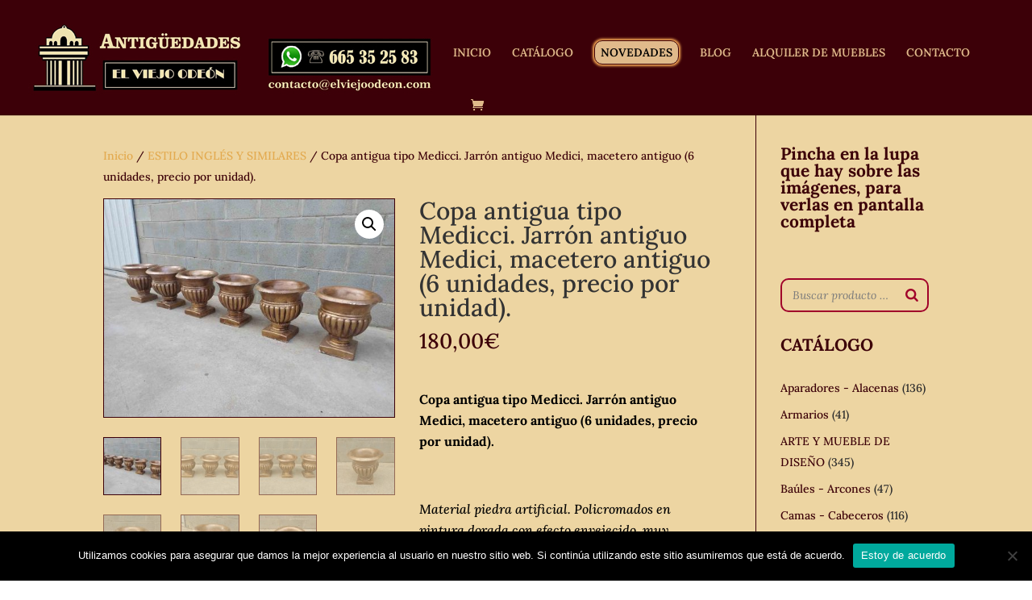

--- FILE ---
content_type: text/html; charset=UTF-8
request_url: https://elviejoodeon.com/catalogo/copa-antigua-tipo-medicci-jarron-antiguo-medici-macetero-antiguo-6-unidades-precio-por-unidad/
body_size: 28867
content:
<!DOCTYPE html>
<html lang="es">
<head>
	<meta charset="UTF-8" />
<meta http-equiv="X-UA-Compatible" content="IE=edge">
	<link rel="pingback" href="https://elviejoodeon.com/xmlrpc.php" />

	<script type="text/javascript">
		document.documentElement.className = 'js';
	</script>

	<title>Copa antigua tipo Medicci. Jarrón antiguo Medici, macetero antiguo (6 unidades, precio por unidad). | El Viejo Odeón</title>
<link rel="preconnect" href="https://fonts.gstatic.com" crossorigin /><style id="et-builder-googlefonts-cached-inline">/* Original: https://fonts.googleapis.com/css?family=Lora:regular,500,600,700,italic,500italic,600italic,700italic&#038;subset=latin,latin-ext&#038;display=swap *//* User Agent: Mozilla/5.0 (Unknown; Linux x86_64) AppleWebKit/538.1 (KHTML, like Gecko) Safari/538.1 Daum/4.1 */@font-face {font-family: 'Lora';font-style: italic;font-weight: 400;font-display: swap;src: url(https://fonts.gstatic.com/s/lora/v37/0QI8MX1D_JOuMw_hLdO6T2wV9KnW-MoFoqF2mQ.ttf) format('truetype');}@font-face {font-family: 'Lora';font-style: italic;font-weight: 500;font-display: swap;src: url(https://fonts.gstatic.com/s/lora/v37/0QI8MX1D_JOuMw_hLdO6T2wV9KnW-PgFoqF2mQ.ttf) format('truetype');}@font-face {font-family: 'Lora';font-style: italic;font-weight: 600;font-display: swap;src: url(https://fonts.gstatic.com/s/lora/v37/0QI8MX1D_JOuMw_hLdO6T2wV9KnW-BQCoqF2mQ.ttf) format('truetype');}@font-face {font-family: 'Lora';font-style: italic;font-weight: 700;font-display: swap;src: url(https://fonts.gstatic.com/s/lora/v37/0QI8MX1D_JOuMw_hLdO6T2wV9KnW-C0CoqF2mQ.ttf) format('truetype');}@font-face {font-family: 'Lora';font-style: normal;font-weight: 400;font-display: swap;src: url(https://fonts.gstatic.com/s/lora/v37/0QI6MX1D_JOuGQbT0gvTJPa787weuxJPkqg.ttf) format('truetype');}@font-face {font-family: 'Lora';font-style: normal;font-weight: 500;font-display: swap;src: url(https://fonts.gstatic.com/s/lora/v37/0QI6MX1D_JOuGQbT0gvTJPa787wsuxJPkqg.ttf) format('truetype');}@font-face {font-family: 'Lora';font-style: normal;font-weight: 600;font-display: swap;src: url(https://fonts.gstatic.com/s/lora/v37/0QI6MX1D_JOuGQbT0gvTJPa787zAvBJPkqg.ttf) format('truetype');}@font-face {font-family: 'Lora';font-style: normal;font-weight: 700;font-display: swap;src: url(https://fonts.gstatic.com/s/lora/v37/0QI6MX1D_JOuGQbT0gvTJPa787z5vBJPkqg.ttf) format('truetype');}/* User Agent: Mozilla/5.0 (Windows NT 6.1; WOW64; rv:27.0) Gecko/20100101 Firefox/27.0 */@font-face {font-family: 'Lora';font-style: italic;font-weight: 400;font-display: swap;src: url(https://fonts.gstatic.com/l/font?kit=0QI8MX1D_JOuMw_hLdO6T2wV9KnW-MoFoqF2mg&skey=92aaeeb853a906d8&v=v37) format('woff');}@font-face {font-family: 'Lora';font-style: italic;font-weight: 500;font-display: swap;src: url(https://fonts.gstatic.com/l/font?kit=0QI8MX1D_JOuMw_hLdO6T2wV9KnW-PgFoqF2mg&skey=92aaeeb853a906d8&v=v37) format('woff');}@font-face {font-family: 'Lora';font-style: italic;font-weight: 600;font-display: swap;src: url(https://fonts.gstatic.com/l/font?kit=0QI8MX1D_JOuMw_hLdO6T2wV9KnW-BQCoqF2mg&skey=92aaeeb853a906d8&v=v37) format('woff');}@font-face {font-family: 'Lora';font-style: italic;font-weight: 700;font-display: swap;src: url(https://fonts.gstatic.com/l/font?kit=0QI8MX1D_JOuMw_hLdO6T2wV9KnW-C0CoqF2mg&skey=92aaeeb853a906d8&v=v37) format('woff');}@font-face {font-family: 'Lora';font-style: normal;font-weight: 400;font-display: swap;src: url(https://fonts.gstatic.com/l/font?kit=0QI6MX1D_JOuGQbT0gvTJPa787weuxJPkqs&skey=1d294b6d956fb8e&v=v37) format('woff');}@font-face {font-family: 'Lora';font-style: normal;font-weight: 500;font-display: swap;src: url(https://fonts.gstatic.com/l/font?kit=0QI6MX1D_JOuGQbT0gvTJPa787wsuxJPkqs&skey=1d294b6d956fb8e&v=v37) format('woff');}@font-face {font-family: 'Lora';font-style: normal;font-weight: 600;font-display: swap;src: url(https://fonts.gstatic.com/l/font?kit=0QI6MX1D_JOuGQbT0gvTJPa787zAvBJPkqs&skey=1d294b6d956fb8e&v=v37) format('woff');}@font-face {font-family: 'Lora';font-style: normal;font-weight: 700;font-display: swap;src: url(https://fonts.gstatic.com/l/font?kit=0QI6MX1D_JOuGQbT0gvTJPa787z5vBJPkqs&skey=1d294b6d956fb8e&v=v37) format('woff');}/* User Agent: Mozilla/5.0 (Windows NT 6.3; rv:39.0) Gecko/20100101 Firefox/39.0 */@font-face {font-family: 'Lora';font-style: italic;font-weight: 400;font-display: swap;src: url(https://fonts.gstatic.com/s/lora/v37/0QI8MX1D_JOuMw_hLdO6T2wV9KnW-MoFoqF2nA.woff2) format('woff2');}@font-face {font-family: 'Lora';font-style: italic;font-weight: 500;font-display: swap;src: url(https://fonts.gstatic.com/s/lora/v37/0QI8MX1D_JOuMw_hLdO6T2wV9KnW-PgFoqF2nA.woff2) format('woff2');}@font-face {font-family: 'Lora';font-style: italic;font-weight: 600;font-display: swap;src: url(https://fonts.gstatic.com/s/lora/v37/0QI8MX1D_JOuMw_hLdO6T2wV9KnW-BQCoqF2nA.woff2) format('woff2');}@font-face {font-family: 'Lora';font-style: italic;font-weight: 700;font-display: swap;src: url(https://fonts.gstatic.com/s/lora/v37/0QI8MX1D_JOuMw_hLdO6T2wV9KnW-C0CoqF2nA.woff2) format('woff2');}@font-face {font-family: 'Lora';font-style: normal;font-weight: 400;font-display: swap;src: url(https://fonts.gstatic.com/s/lora/v37/0QI6MX1D_JOuGQbT0gvTJPa787weuxJPkq0.woff2) format('woff2');}@font-face {font-family: 'Lora';font-style: normal;font-weight: 500;font-display: swap;src: url(https://fonts.gstatic.com/s/lora/v37/0QI6MX1D_JOuGQbT0gvTJPa787wsuxJPkq0.woff2) format('woff2');}@font-face {font-family: 'Lora';font-style: normal;font-weight: 600;font-display: swap;src: url(https://fonts.gstatic.com/s/lora/v37/0QI6MX1D_JOuGQbT0gvTJPa787zAvBJPkq0.woff2) format('woff2');}@font-face {font-family: 'Lora';font-style: normal;font-weight: 700;font-display: swap;src: url(https://fonts.gstatic.com/s/lora/v37/0QI6MX1D_JOuGQbT0gvTJPa787z5vBJPkq0.woff2) format('woff2');}</style><meta name='robots' content='max-image-preview:large' />
<script type="text/javascript">
			let jqueryParams=[],jQuery=function(r){return jqueryParams=[...jqueryParams,r],jQuery},$=function(r){return jqueryParams=[...jqueryParams,r],$};window.jQuery=jQuery,window.$=jQuery;let customHeadScripts=!1;jQuery.fn=jQuery.prototype={},$.fn=jQuery.prototype={},jQuery.noConflict=function(r){if(window.jQuery)return jQuery=window.jQuery,$=window.jQuery,customHeadScripts=!0,jQuery.noConflict},jQuery.ready=function(r){jqueryParams=[...jqueryParams,r]},$.ready=function(r){jqueryParams=[...jqueryParams,r]},jQuery.load=function(r){jqueryParams=[...jqueryParams,r]},$.load=function(r){jqueryParams=[...jqueryParams,r]},jQuery.fn.ready=function(r){jqueryParams=[...jqueryParams,r]},$.fn.ready=function(r){jqueryParams=[...jqueryParams,r]};</script><link rel="alternate" type="application/rss+xml" title="El Viejo Odeón &raquo; Feed" href="https://elviejoodeon.com/feed/" />
<link rel="alternate" type="application/rss+xml" title="El Viejo Odeón &raquo; Feed de los comentarios" href="https://elviejoodeon.com/comments/feed/" />
<link rel="alternate" title="oEmbed (JSON)" type="application/json+oembed" href="https://elviejoodeon.com/wp-json/oembed/1.0/embed?url=https%3A%2F%2Felviejoodeon.com%2Fcatalogo%2Fcopa-antigua-tipo-medicci-jarron-antiguo-medici-macetero-antiguo-6-unidades-precio-por-unidad%2F" />
<link rel="alternate" title="oEmbed (XML)" type="text/xml+oembed" href="https://elviejoodeon.com/wp-json/oembed/1.0/embed?url=https%3A%2F%2Felviejoodeon.com%2Fcatalogo%2Fcopa-antigua-tipo-medicci-jarron-antiguo-medici-macetero-antiguo-6-unidades-precio-por-unidad%2F&#038;format=xml" />
<meta content="Bare bones for Divi v.1.0" name="generator"/><style id='wp-img-auto-sizes-contain-inline-css' type='text/css'>
img:is([sizes=auto i],[sizes^="auto," i]){contain-intrinsic-size:3000px 1500px}
/*# sourceURL=wp-img-auto-sizes-contain-inline-css */
</style>
<style id='wp-block-library-inline-css' type='text/css'>
:root{--wp-block-synced-color:#7a00df;--wp-block-synced-color--rgb:122,0,223;--wp-bound-block-color:var(--wp-block-synced-color);--wp-editor-canvas-background:#ddd;--wp-admin-theme-color:#007cba;--wp-admin-theme-color--rgb:0,124,186;--wp-admin-theme-color-darker-10:#006ba1;--wp-admin-theme-color-darker-10--rgb:0,107,160.5;--wp-admin-theme-color-darker-20:#005a87;--wp-admin-theme-color-darker-20--rgb:0,90,135;--wp-admin-border-width-focus:2px}@media (min-resolution:192dpi){:root{--wp-admin-border-width-focus:1.5px}}.wp-element-button{cursor:pointer}:root .has-very-light-gray-background-color{background-color:#eee}:root .has-very-dark-gray-background-color{background-color:#313131}:root .has-very-light-gray-color{color:#eee}:root .has-very-dark-gray-color{color:#313131}:root .has-vivid-green-cyan-to-vivid-cyan-blue-gradient-background{background:linear-gradient(135deg,#00d084,#0693e3)}:root .has-purple-crush-gradient-background{background:linear-gradient(135deg,#34e2e4,#4721fb 50%,#ab1dfe)}:root .has-hazy-dawn-gradient-background{background:linear-gradient(135deg,#faaca8,#dad0ec)}:root .has-subdued-olive-gradient-background{background:linear-gradient(135deg,#fafae1,#67a671)}:root .has-atomic-cream-gradient-background{background:linear-gradient(135deg,#fdd79a,#004a59)}:root .has-nightshade-gradient-background{background:linear-gradient(135deg,#330968,#31cdcf)}:root .has-midnight-gradient-background{background:linear-gradient(135deg,#020381,#2874fc)}:root{--wp--preset--font-size--normal:16px;--wp--preset--font-size--huge:42px}.has-regular-font-size{font-size:1em}.has-larger-font-size{font-size:2.625em}.has-normal-font-size{font-size:var(--wp--preset--font-size--normal)}.has-huge-font-size{font-size:var(--wp--preset--font-size--huge)}.has-text-align-center{text-align:center}.has-text-align-left{text-align:left}.has-text-align-right{text-align:right}.has-fit-text{white-space:nowrap!important}#end-resizable-editor-section{display:none}.aligncenter{clear:both}.items-justified-left{justify-content:flex-start}.items-justified-center{justify-content:center}.items-justified-right{justify-content:flex-end}.items-justified-space-between{justify-content:space-between}.screen-reader-text{border:0;clip-path:inset(50%);height:1px;margin:-1px;overflow:hidden;padding:0;position:absolute;width:1px;word-wrap:normal!important}.screen-reader-text:focus{background-color:#ddd;clip-path:none;color:#444;display:block;font-size:1em;height:auto;left:5px;line-height:normal;padding:15px 23px 14px;text-decoration:none;top:5px;width:auto;z-index:100000}html :where(.has-border-color){border-style:solid}html :where([style*=border-top-color]){border-top-style:solid}html :where([style*=border-right-color]){border-right-style:solid}html :where([style*=border-bottom-color]){border-bottom-style:solid}html :where([style*=border-left-color]){border-left-style:solid}html :where([style*=border-width]){border-style:solid}html :where([style*=border-top-width]){border-top-style:solid}html :where([style*=border-right-width]){border-right-style:solid}html :where([style*=border-bottom-width]){border-bottom-style:solid}html :where([style*=border-left-width]){border-left-style:solid}html :where(img[class*=wp-image-]){height:auto;max-width:100%}:where(figure){margin:0 0 1em}html :where(.is-position-sticky){--wp-admin--admin-bar--position-offset:var(--wp-admin--admin-bar--height,0px)}@media screen and (max-width:600px){html :where(.is-position-sticky){--wp-admin--admin-bar--position-offset:0px}}

/*# sourceURL=wp-block-library-inline-css */
</style><style id='global-styles-inline-css' type='text/css'>
:root{--wp--preset--aspect-ratio--square: 1;--wp--preset--aspect-ratio--4-3: 4/3;--wp--preset--aspect-ratio--3-4: 3/4;--wp--preset--aspect-ratio--3-2: 3/2;--wp--preset--aspect-ratio--2-3: 2/3;--wp--preset--aspect-ratio--16-9: 16/9;--wp--preset--aspect-ratio--9-16: 9/16;--wp--preset--color--black: #000000;--wp--preset--color--cyan-bluish-gray: #abb8c3;--wp--preset--color--white: #ffffff;--wp--preset--color--pale-pink: #f78da7;--wp--preset--color--vivid-red: #cf2e2e;--wp--preset--color--luminous-vivid-orange: #ff6900;--wp--preset--color--luminous-vivid-amber: #fcb900;--wp--preset--color--light-green-cyan: #7bdcb5;--wp--preset--color--vivid-green-cyan: #00d084;--wp--preset--color--pale-cyan-blue: #8ed1fc;--wp--preset--color--vivid-cyan-blue: #0693e3;--wp--preset--color--vivid-purple: #9b51e0;--wp--preset--gradient--vivid-cyan-blue-to-vivid-purple: linear-gradient(135deg,rgb(6,147,227) 0%,rgb(155,81,224) 100%);--wp--preset--gradient--light-green-cyan-to-vivid-green-cyan: linear-gradient(135deg,rgb(122,220,180) 0%,rgb(0,208,130) 100%);--wp--preset--gradient--luminous-vivid-amber-to-luminous-vivid-orange: linear-gradient(135deg,rgb(252,185,0) 0%,rgb(255,105,0) 100%);--wp--preset--gradient--luminous-vivid-orange-to-vivid-red: linear-gradient(135deg,rgb(255,105,0) 0%,rgb(207,46,46) 100%);--wp--preset--gradient--very-light-gray-to-cyan-bluish-gray: linear-gradient(135deg,rgb(238,238,238) 0%,rgb(169,184,195) 100%);--wp--preset--gradient--cool-to-warm-spectrum: linear-gradient(135deg,rgb(74,234,220) 0%,rgb(151,120,209) 20%,rgb(207,42,186) 40%,rgb(238,44,130) 60%,rgb(251,105,98) 80%,rgb(254,248,76) 100%);--wp--preset--gradient--blush-light-purple: linear-gradient(135deg,rgb(255,206,236) 0%,rgb(152,150,240) 100%);--wp--preset--gradient--blush-bordeaux: linear-gradient(135deg,rgb(254,205,165) 0%,rgb(254,45,45) 50%,rgb(107,0,62) 100%);--wp--preset--gradient--luminous-dusk: linear-gradient(135deg,rgb(255,203,112) 0%,rgb(199,81,192) 50%,rgb(65,88,208) 100%);--wp--preset--gradient--pale-ocean: linear-gradient(135deg,rgb(255,245,203) 0%,rgb(182,227,212) 50%,rgb(51,167,181) 100%);--wp--preset--gradient--electric-grass: linear-gradient(135deg,rgb(202,248,128) 0%,rgb(113,206,126) 100%);--wp--preset--gradient--midnight: linear-gradient(135deg,rgb(2,3,129) 0%,rgb(40,116,252) 100%);--wp--preset--font-size--small: 13px;--wp--preset--font-size--medium: 20px;--wp--preset--font-size--large: 36px;--wp--preset--font-size--x-large: 42px;--wp--preset--spacing--20: 0.44rem;--wp--preset--spacing--30: 0.67rem;--wp--preset--spacing--40: 1rem;--wp--preset--spacing--50: 1.5rem;--wp--preset--spacing--60: 2.25rem;--wp--preset--spacing--70: 3.38rem;--wp--preset--spacing--80: 5.06rem;--wp--preset--shadow--natural: 6px 6px 9px rgba(0, 0, 0, 0.2);--wp--preset--shadow--deep: 12px 12px 50px rgba(0, 0, 0, 0.4);--wp--preset--shadow--sharp: 6px 6px 0px rgba(0, 0, 0, 0.2);--wp--preset--shadow--outlined: 6px 6px 0px -3px rgb(255, 255, 255), 6px 6px rgb(0, 0, 0);--wp--preset--shadow--crisp: 6px 6px 0px rgb(0, 0, 0);}:root { --wp--style--global--content-size: 823px;--wp--style--global--wide-size: 1080px; }:where(body) { margin: 0; }.wp-site-blocks > .alignleft { float: left; margin-right: 2em; }.wp-site-blocks > .alignright { float: right; margin-left: 2em; }.wp-site-blocks > .aligncenter { justify-content: center; margin-left: auto; margin-right: auto; }:where(.is-layout-flex){gap: 0.5em;}:where(.is-layout-grid){gap: 0.5em;}.is-layout-flow > .alignleft{float: left;margin-inline-start: 0;margin-inline-end: 2em;}.is-layout-flow > .alignright{float: right;margin-inline-start: 2em;margin-inline-end: 0;}.is-layout-flow > .aligncenter{margin-left: auto !important;margin-right: auto !important;}.is-layout-constrained > .alignleft{float: left;margin-inline-start: 0;margin-inline-end: 2em;}.is-layout-constrained > .alignright{float: right;margin-inline-start: 2em;margin-inline-end: 0;}.is-layout-constrained > .aligncenter{margin-left: auto !important;margin-right: auto !important;}.is-layout-constrained > :where(:not(.alignleft):not(.alignright):not(.alignfull)){max-width: var(--wp--style--global--content-size);margin-left: auto !important;margin-right: auto !important;}.is-layout-constrained > .alignwide{max-width: var(--wp--style--global--wide-size);}body .is-layout-flex{display: flex;}.is-layout-flex{flex-wrap: wrap;align-items: center;}.is-layout-flex > :is(*, div){margin: 0;}body .is-layout-grid{display: grid;}.is-layout-grid > :is(*, div){margin: 0;}body{padding-top: 0px;padding-right: 0px;padding-bottom: 0px;padding-left: 0px;}a:where(:not(.wp-element-button)){text-decoration: underline;}:root :where(.wp-element-button, .wp-block-button__link){background-color: #32373c;border-width: 0;color: #fff;font-family: inherit;font-size: inherit;font-style: inherit;font-weight: inherit;letter-spacing: inherit;line-height: inherit;padding-top: calc(0.667em + 2px);padding-right: calc(1.333em + 2px);padding-bottom: calc(0.667em + 2px);padding-left: calc(1.333em + 2px);text-decoration: none;text-transform: inherit;}.has-black-color{color: var(--wp--preset--color--black) !important;}.has-cyan-bluish-gray-color{color: var(--wp--preset--color--cyan-bluish-gray) !important;}.has-white-color{color: var(--wp--preset--color--white) !important;}.has-pale-pink-color{color: var(--wp--preset--color--pale-pink) !important;}.has-vivid-red-color{color: var(--wp--preset--color--vivid-red) !important;}.has-luminous-vivid-orange-color{color: var(--wp--preset--color--luminous-vivid-orange) !important;}.has-luminous-vivid-amber-color{color: var(--wp--preset--color--luminous-vivid-amber) !important;}.has-light-green-cyan-color{color: var(--wp--preset--color--light-green-cyan) !important;}.has-vivid-green-cyan-color{color: var(--wp--preset--color--vivid-green-cyan) !important;}.has-pale-cyan-blue-color{color: var(--wp--preset--color--pale-cyan-blue) !important;}.has-vivid-cyan-blue-color{color: var(--wp--preset--color--vivid-cyan-blue) !important;}.has-vivid-purple-color{color: var(--wp--preset--color--vivid-purple) !important;}.has-black-background-color{background-color: var(--wp--preset--color--black) !important;}.has-cyan-bluish-gray-background-color{background-color: var(--wp--preset--color--cyan-bluish-gray) !important;}.has-white-background-color{background-color: var(--wp--preset--color--white) !important;}.has-pale-pink-background-color{background-color: var(--wp--preset--color--pale-pink) !important;}.has-vivid-red-background-color{background-color: var(--wp--preset--color--vivid-red) !important;}.has-luminous-vivid-orange-background-color{background-color: var(--wp--preset--color--luminous-vivid-orange) !important;}.has-luminous-vivid-amber-background-color{background-color: var(--wp--preset--color--luminous-vivid-amber) !important;}.has-light-green-cyan-background-color{background-color: var(--wp--preset--color--light-green-cyan) !important;}.has-vivid-green-cyan-background-color{background-color: var(--wp--preset--color--vivid-green-cyan) !important;}.has-pale-cyan-blue-background-color{background-color: var(--wp--preset--color--pale-cyan-blue) !important;}.has-vivid-cyan-blue-background-color{background-color: var(--wp--preset--color--vivid-cyan-blue) !important;}.has-vivid-purple-background-color{background-color: var(--wp--preset--color--vivid-purple) !important;}.has-black-border-color{border-color: var(--wp--preset--color--black) !important;}.has-cyan-bluish-gray-border-color{border-color: var(--wp--preset--color--cyan-bluish-gray) !important;}.has-white-border-color{border-color: var(--wp--preset--color--white) !important;}.has-pale-pink-border-color{border-color: var(--wp--preset--color--pale-pink) !important;}.has-vivid-red-border-color{border-color: var(--wp--preset--color--vivid-red) !important;}.has-luminous-vivid-orange-border-color{border-color: var(--wp--preset--color--luminous-vivid-orange) !important;}.has-luminous-vivid-amber-border-color{border-color: var(--wp--preset--color--luminous-vivid-amber) !important;}.has-light-green-cyan-border-color{border-color: var(--wp--preset--color--light-green-cyan) !important;}.has-vivid-green-cyan-border-color{border-color: var(--wp--preset--color--vivid-green-cyan) !important;}.has-pale-cyan-blue-border-color{border-color: var(--wp--preset--color--pale-cyan-blue) !important;}.has-vivid-cyan-blue-border-color{border-color: var(--wp--preset--color--vivid-cyan-blue) !important;}.has-vivid-purple-border-color{border-color: var(--wp--preset--color--vivid-purple) !important;}.has-vivid-cyan-blue-to-vivid-purple-gradient-background{background: var(--wp--preset--gradient--vivid-cyan-blue-to-vivid-purple) !important;}.has-light-green-cyan-to-vivid-green-cyan-gradient-background{background: var(--wp--preset--gradient--light-green-cyan-to-vivid-green-cyan) !important;}.has-luminous-vivid-amber-to-luminous-vivid-orange-gradient-background{background: var(--wp--preset--gradient--luminous-vivid-amber-to-luminous-vivid-orange) !important;}.has-luminous-vivid-orange-to-vivid-red-gradient-background{background: var(--wp--preset--gradient--luminous-vivid-orange-to-vivid-red) !important;}.has-very-light-gray-to-cyan-bluish-gray-gradient-background{background: var(--wp--preset--gradient--very-light-gray-to-cyan-bluish-gray) !important;}.has-cool-to-warm-spectrum-gradient-background{background: var(--wp--preset--gradient--cool-to-warm-spectrum) !important;}.has-blush-light-purple-gradient-background{background: var(--wp--preset--gradient--blush-light-purple) !important;}.has-blush-bordeaux-gradient-background{background: var(--wp--preset--gradient--blush-bordeaux) !important;}.has-luminous-dusk-gradient-background{background: var(--wp--preset--gradient--luminous-dusk) !important;}.has-pale-ocean-gradient-background{background: var(--wp--preset--gradient--pale-ocean) !important;}.has-electric-grass-gradient-background{background: var(--wp--preset--gradient--electric-grass) !important;}.has-midnight-gradient-background{background: var(--wp--preset--gradient--midnight) !important;}.has-small-font-size{font-size: var(--wp--preset--font-size--small) !important;}.has-medium-font-size{font-size: var(--wp--preset--font-size--medium) !important;}.has-large-font-size{font-size: var(--wp--preset--font-size--large) !important;}.has-x-large-font-size{font-size: var(--wp--preset--font-size--x-large) !important;}
/*# sourceURL=global-styles-inline-css */
</style>

<link rel='stylesheet' id='cookie-notice-front-css' href='https://elviejoodeon.com/wp-content/plugins/cookie-notice/css/front.min.css?ver=2.5.11' type='text/css' media='all' />
<link rel='stylesheet' id='smart-search-css' href='https://elviejoodeon.com/wp-content/plugins/smart-woocommerce-search/assets/dist/css/general.css?ver=2.15.0' type='text/css' media='all' />
<style id='smart-search-inline-css' type='text/css'>
.ysm-search-widget-1 .search-field[type="search"]{border-color:#a0002a;}.ysm-search-widget-1 .search-field[type="search"]{border-width:2px;}.ysm-search-widget-1 .search-field[type="search"]{color:#7c7c7c;}.ysm-search-widget-1 .search-submit,.ysm-search-widget-1 .ssf-search-icon-search,.ysm-search-widget-1 .sws-search-recent-list-item-trigger:hover,.ysm-search-widget-1 .sws-search-recent-list-item-delete:hover{color:#a0002a;}.ysm-search-widget-1 .smart-search-suggestions .smart-search-post-icon{width:50px;}.ysm-search-widget-1 .smart-search-results{background-color:#ffffff;}.widget_search .smart-search-suggestions .smart-search-post-icon{width:50px;}.widget_search .smart-search-popup{border-color:#3c0008;}.wp-block-search.sws-search-block-default .smart-search-suggestions .smart-search-post-icon{width:50px;}.wp-block-search.sws-search-block-default .smart-search-popup{border-color:#3c0008;}
/*# sourceURL=smart-search-inline-css */
</style>
<link rel='stylesheet' id='photoswipe-css' href='https://elviejoodeon.com/wp-content/plugins/woocommerce/assets/css/photoswipe/photoswipe.min.css?ver=10.4.3' type='text/css' media='all' />
<link rel='stylesheet' id='photoswipe-default-skin-css' href='https://elviejoodeon.com/wp-content/plugins/woocommerce/assets/css/photoswipe/default-skin/default-skin.min.css?ver=10.4.3' type='text/css' media='all' />
<link rel='stylesheet' id='woocommerce-layout-css' href='https://elviejoodeon.com/wp-content/plugins/woocommerce/assets/css/woocommerce-layout.css?ver=10.4.3' type='text/css' media='all' />
<link rel='stylesheet' id='woocommerce-smallscreen-css' href='https://elviejoodeon.com/wp-content/plugins/woocommerce/assets/css/woocommerce-smallscreen.css?ver=10.4.3' type='text/css' media='only screen and (max-width: 768px)' />
<link rel='stylesheet' id='woocommerce-general-css' href='https://elviejoodeon.com/wp-content/plugins/woocommerce/assets/css/woocommerce.css?ver=10.4.3' type='text/css' media='all' />
<style id='woocommerce-inline-inline-css' type='text/css'>
.woocommerce form .form-row .required { visibility: visible; }
/*# sourceURL=woocommerce-inline-inline-css */
</style>
<style id='divi-style-parent-inline-inline-css' type='text/css'>
/*!
Theme Name: Divi
Theme URI: http://www.elegantthemes.com/gallery/divi/
Version: 4.20.2
Description: Smart. Flexible. Beautiful. Divi is the most powerful theme in our collection.
Author: Elegant Themes
Author URI: http://www.elegantthemes.com
License: GNU General Public License v2
License URI: http://www.gnu.org/licenses/gpl-2.0.html
*/

a,abbr,acronym,address,applet,b,big,blockquote,body,center,cite,code,dd,del,dfn,div,dl,dt,em,fieldset,font,form,h1,h2,h3,h4,h5,h6,html,i,iframe,img,ins,kbd,label,legend,li,object,ol,p,pre,q,s,samp,small,span,strike,strong,sub,sup,tt,u,ul,var{margin:0;padding:0;border:0;outline:0;font-size:100%;-ms-text-size-adjust:100%;-webkit-text-size-adjust:100%;vertical-align:baseline;background:transparent}body{line-height:1}ol,ul{list-style:none}blockquote,q{quotes:none}blockquote:after,blockquote:before,q:after,q:before{content:"";content:none}blockquote{margin:20px 0 30px;border-left:5px solid;padding-left:20px}:focus{outline:0}del{text-decoration:line-through}pre{overflow:auto;padding:10px}figure{margin:0}table{border-collapse:collapse;border-spacing:0}article,aside,footer,header,hgroup,nav,section{display:block}body{font-family:Open Sans,Arial,sans-serif;font-size:14px;color:#666;background-color:#fff;line-height:1.7em;font-weight:500;-webkit-font-smoothing:antialiased;-moz-osx-font-smoothing:grayscale}body.page-template-page-template-blank-php #page-container{padding-top:0!important}body.et_cover_background{background-size:cover!important;background-position:top!important;background-repeat:no-repeat!important;background-attachment:fixed}a{color:#2ea3f2}a,a:hover{text-decoration:none}p{padding-bottom:1em}p:not(.has-background):last-of-type{padding-bottom:0}p.et_normal_padding{padding-bottom:1em}strong{font-weight:700}cite,em,i{font-style:italic}code,pre{font-family:Courier New,monospace;margin-bottom:10px}ins{text-decoration:none}sub,sup{height:0;line-height:1;position:relative;vertical-align:baseline}sup{bottom:.8em}sub{top:.3em}dl{margin:0 0 1.5em}dl dt{font-weight:700}dd{margin-left:1.5em}blockquote p{padding-bottom:0}embed,iframe,object,video{max-width:100%}h1,h2,h3,h4,h5,h6{color:#333;padding-bottom:10px;line-height:1em;font-weight:500}h1 a,h2 a,h3 a,h4 a,h5 a,h6 a{color:inherit}h1{font-size:30px}h2{font-size:26px}h3{font-size:22px}h4{font-size:18px}h5{font-size:16px}h6{font-size:14px}input{-webkit-appearance:none}input[type=checkbox]{-webkit-appearance:checkbox}input[type=radio]{-webkit-appearance:radio}input.text,input.title,input[type=email],input[type=password],input[type=tel],input[type=text],select,textarea{background-color:#fff;border:1px solid #bbb;padding:2px;color:#4e4e4e}input.text:focus,input.title:focus,input[type=text]:focus,select:focus,textarea:focus{border-color:#2d3940;color:#3e3e3e}input.text,input.title,input[type=text],select,textarea{margin:0}textarea{padding:4px}button,input,select,textarea{font-family:inherit}img{max-width:100%;height:auto}.clear{clear:both}br.clear{margin:0;padding:0}.pagination{clear:both}#et_search_icon:hover,.et-social-icon a:hover,.et_password_protected_form .et_submit_button,.form-submit .et_pb_buttontton.alt.disabled,.nav-single a,.posted_in a{color:#2ea3f2}.et-search-form,blockquote{border-color:#2ea3f2}#main-content{background-color:#fff}.container{width:80%;max-width:1080px;margin:auto;position:relative}body:not(.et-tb) #main-content .container,body:not(.et-tb-has-header) #main-content .container{padding-top:58px}.et_full_width_page #main-content .container:before{display:none}.main_title{margin-bottom:20px}.et_password_protected_form .et_submit_button:hover,.form-submit .et_pb_button:hover{background:rgba(0,0,0,.05)}.et_button_icon_visible .et_pb_button{padding-right:2em;padding-left:.7em}.et_button_icon_visible .et_pb_button:after{opacity:1;margin-left:0}.et_button_left .et_pb_button:hover:after{left:.15em}.et_button_left .et_pb_button:after{margin-left:0;left:1em}.et_button_icon_visible.et_button_left .et_pb_button,.et_button_left .et_pb_button:hover,.et_button_left .et_pb_module .et_pb_button:hover{padding-left:2em;padding-right:.7em}.et_button_icon_visible.et_button_left .et_pb_button:after,.et_button_left .et_pb_button:hover:after{left:.15em}.et_password_protected_form .et_submit_button:hover,.form-submit .et_pb_button:hover{padding:.3em 1em}.et_button_no_icon .et_pb_button:after{display:none}.et_button_no_icon.et_button_icon_visible.et_button_left .et_pb_button,.et_button_no_icon.et_button_left .et_pb_button:hover,.et_button_no_icon .et_pb_button,.et_button_no_icon .et_pb_button:hover{padding:.3em 1em!important}.et_button_custom_icon .et_pb_button:after{line-height:1.7em}.et_button_custom_icon.et_button_icon_visible .et_pb_button:after,.et_button_custom_icon .et_pb_button:hover:after{margin-left:.3em}#left-area .post_format-post-format-gallery .wp-block-gallery:first-of-type{padding:0;margin-bottom:-16px}.entry-content table:not(.variations){border:1px solid #eee;margin:0 0 15px;text-align:left;width:100%}.entry-content thead th,.entry-content tr th{color:#555;font-weight:700;padding:9px 24px}.entry-content tr td{border-top:1px solid #eee;padding:6px 24px}#left-area ul,.entry-content ul,.et-l--body ul,.et-l--footer ul,.et-l--header ul{list-style-type:disc;padding:0 0 23px 1em;line-height:26px}#left-area ol,.entry-content ol,.et-l--body ol,.et-l--footer ol,.et-l--header ol{list-style-type:decimal;list-style-position:inside;padding:0 0 23px;line-height:26px}#left-area ul li ul,.entry-content ul li ol{padding:2px 0 2px 20px}#left-area ol li ul,.entry-content ol li ol,.et-l--body ol li ol,.et-l--footer ol li ol,.et-l--header ol li ol{padding:2px 0 2px 35px}#left-area ul.wp-block-gallery{display:-webkit-box;display:-ms-flexbox;display:flex;-ms-flex-wrap:wrap;flex-wrap:wrap;list-style-type:none;padding:0}#left-area ul.products{padding:0!important;line-height:1.7!important;list-style:none!important}.gallery-item a{display:block}.gallery-caption,.gallery-item a{width:90%}#wpadminbar{z-index:100001}#left-area .post-meta{font-size:14px;padding-bottom:15px}#left-area .post-meta a{text-decoration:none;color:#666}#left-area .et_featured_image{padding-bottom:7px}.single .post{padding-bottom:25px}body.single .et_audio_content{margin-bottom:-6px}.nav-single a{text-decoration:none;color:#2ea3f2;font-size:14px;font-weight:400}.nav-previous{float:left}.nav-next{float:right}.et_password_protected_form p input{background-color:#eee;border:none!important;width:100%!important;border-radius:0!important;font-size:14px;color:#999!important;padding:16px!important;-webkit-box-sizing:border-box;box-sizing:border-box}.et_password_protected_form label{display:none}.et_password_protected_form .et_submit_button{font-family:inherit;display:block;float:right;margin:8px auto 0;cursor:pointer}.post-password-required p.nocomments.container{max-width:100%}.post-password-required p.nocomments.container:before{display:none}.aligncenter,div.post .new-post .aligncenter{display:block;margin-left:auto;margin-right:auto}.wp-caption{border:1px solid #ddd;text-align:center;background-color:#f3f3f3;margin-bottom:10px;max-width:96%;padding:8px}.wp-caption.alignleft{margin:0 30px 20px 0}.wp-caption.alignright{margin:0 0 20px 30px}.wp-caption img{margin:0;padding:0;border:0}.wp-caption p.wp-caption-text{font-size:12px;padding:0 4px 5px;margin:0}.alignright{float:right}.alignleft{float:left}img.alignleft{display:inline;float:left;margin-right:15px}img.alignright{display:inline;float:right;margin-left:15px}.page.et_pb_pagebuilder_layout #main-content{background-color:transparent}body #main-content .et_builder_inner_content>h1,body #main-content .et_builder_inner_content>h2,body #main-content .et_builder_inner_content>h3,body #main-content .et_builder_inner_content>h4,body #main-content .et_builder_inner_content>h5,body #main-content .et_builder_inner_content>h6{line-height:1.4em}body #main-content .et_builder_inner_content>p{line-height:1.7em}.wp-block-pullquote{margin:20px 0 30px}.wp-block-pullquote.has-background blockquote{border-left:none}.wp-block-group.has-background{padding:1.5em 1.5em .5em}@media (min-width:981px){#left-area{width:79.125%;padding-bottom:23px}#main-content .container:before{content:"";position:absolute;top:0;height:100%;width:1px;background-color:#e2e2e2}.et_full_width_page #left-area,.et_no_sidebar #left-area{float:none;width:100%!important}.et_full_width_page #left-area{padding-bottom:0}.et_no_sidebar #main-content .container:before{display:none}}@media (max-width:980px){#page-container{padding-top:80px}.et-tb #page-container,.et-tb-has-header #page-container{padding-top:0!important}#left-area,#sidebar{width:100%!important}#main-content .container:before{display:none!important}.et_full_width_page .et_gallery_item:nth-child(4n+1){clear:none}}@media print{#page-container{padding-top:0!important}}#wp-admin-bar-et-use-visual-builder a:before{font-family:ETmodules!important;content:"\e625";font-size:30px!important;width:28px;margin-top:-3px;color:#974df3!important}#wp-admin-bar-et-use-visual-builder:hover a:before{color:#fff!important}#wp-admin-bar-et-use-visual-builder:hover a,#wp-admin-bar-et-use-visual-builder a:hover{transition:background-color .5s ease;-webkit-transition:background-color .5s ease;-moz-transition:background-color .5s ease;background-color:#7e3bd0!important;color:#fff!important}* html .clearfix,:first-child+html .clearfix{zoom:1}.iphone .et_pb_section_video_bg video::-webkit-media-controls-start-playback-button{display:none!important;-webkit-appearance:none}.et_mobile_device .et_pb_section_parallax .et_pb_parallax_css{background-attachment:scroll}.et-social-facebook a.icon:before{content:"\e093"}.et-social-twitter a.icon:before{content:"\e094"}.et-social-google-plus a.icon:before{content:"\e096"}.et-social-instagram a.icon:before{content:"\e09a"}.et-social-rss a.icon:before{content:"\e09e"}.ai1ec-single-event:after{content:" ";display:table;clear:both}.evcal_event_details .evcal_evdata_cell .eventon_details_shading_bot.eventon_details_shading_bot{z-index:3}.wp-block-divi-layout{margin-bottom:1em}*{-webkit-box-sizing:border-box;box-sizing:border-box}#et-info-email:before,#et-info-phone:before,#et_search_icon:before,.comment-reply-link:after,.et-cart-info span:before,.et-pb-arrow-next:before,.et-pb-arrow-prev:before,.et-social-icon a:before,.et_audio_container .mejs-playpause-button button:before,.et_audio_container .mejs-volume-button button:before,.et_overlay:before,.et_password_protected_form .et_submit_button:after,.et_pb_button:after,.et_pb_contact_reset:after,.et_pb_contact_submit:after,.et_pb_font_icon:before,.et_pb_newsletter_button:after,.et_pb_pricing_table_button:after,.et_pb_promo_button:after,.et_pb_testimonial:before,.et_pb_toggle_title:before,.form-submit .et_pb_button:after,.mobile_menu_bar:before,a.et_pb_more_button:after{font-family:ETmodules!important;speak:none;font-style:normal;font-weight:400;-webkit-font-feature-settings:normal;font-feature-settings:normal;font-variant:normal;text-transform:none;line-height:1;-webkit-font-smoothing:antialiased;-moz-osx-font-smoothing:grayscale;text-shadow:0 0;direction:ltr}.et-pb-icon,.et_pb_custom_button_icon.et_pb_button:after,.et_pb_login .et_pb_custom_button_icon.et_pb_button:after,.et_pb_woo_custom_button_icon .button.et_pb_custom_button_icon.et_pb_button:after,.et_pb_woo_custom_button_icon .button.et_pb_custom_button_icon.et_pb_button:hover:after{content:attr(data-icon)}.et-pb-icon{font-family:ETmodules;speak:none;font-weight:400;-webkit-font-feature-settings:normal;font-feature-settings:normal;font-variant:normal;text-transform:none;line-height:1;-webkit-font-smoothing:antialiased;font-size:96px;font-style:normal;display:inline-block;-webkit-box-sizing:border-box;box-sizing:border-box;direction:ltr}#et-ajax-saving{display:none;-webkit-transition:background .3s,-webkit-box-shadow .3s;transition:background .3s,-webkit-box-shadow .3s;transition:background .3s,box-shadow .3s;transition:background .3s,box-shadow .3s,-webkit-box-shadow .3s;-webkit-box-shadow:rgba(0,139,219,.247059) 0 0 60px;box-shadow:0 0 60px rgba(0,139,219,.247059);position:fixed;top:50%;left:50%;width:50px;height:50px;background:#fff;border-radius:50px;margin:-25px 0 0 -25px;z-index:999999;text-align:center}#et-ajax-saving img{margin:9px}.et-safe-mode-indicator,.et-safe-mode-indicator:focus,.et-safe-mode-indicator:hover{-webkit-box-shadow:0 5px 10px rgba(41,196,169,.15);box-shadow:0 5px 10px rgba(41,196,169,.15);background:#29c4a9;color:#fff;font-size:14px;font-weight:600;padding:12px;line-height:16px;border-radius:3px;position:fixed;bottom:30px;right:30px;z-index:999999;text-decoration:none;font-family:Open Sans,sans-serif;-webkit-font-smoothing:antialiased;-moz-osx-font-smoothing:grayscale}.et_pb_button{font-size:20px;font-weight:500;padding:.3em 1em;line-height:1.7em!important;background-color:transparent;background-size:cover;background-position:50%;background-repeat:no-repeat;border:2px solid;border-radius:3px;-webkit-transition-duration:.2s;transition-duration:.2s;-webkit-transition-property:all!important;transition-property:all!important}.et_pb_button,.et_pb_button_inner{position:relative}.et_pb_button:hover,.et_pb_module .et_pb_button:hover{border:2px solid transparent;padding:.3em 2em .3em .7em}.et_pb_button:hover{background-color:hsla(0,0%,100%,.2)}.et_pb_bg_layout_light.et_pb_button:hover,.et_pb_bg_layout_light .et_pb_button:hover{background-color:rgba(0,0,0,.05)}.et_pb_button:after,.et_pb_button:before{font-size:32px;line-height:1em;content:"\35";opacity:0;position:absolute;margin-left:-1em;-webkit-transition:all .2s;transition:all .2s;text-transform:none;-webkit-font-feature-settings:"kern" off;font-feature-settings:"kern" off;font-variant:none;font-style:normal;font-weight:400;text-shadow:none}.et_pb_button.et_hover_enabled:hover:after,.et_pb_button.et_pb_hovered:hover:after{-webkit-transition:none!important;transition:none!important}.et_pb_button:before{display:none}.et_pb_button:hover:after{opacity:1;margin-left:0}.et_pb_column_1_3 h1,.et_pb_column_1_4 h1,.et_pb_column_1_5 h1,.et_pb_column_1_6 h1,.et_pb_column_2_5 h1{font-size:26px}.et_pb_column_1_3 h2,.et_pb_column_1_4 h2,.et_pb_column_1_5 h2,.et_pb_column_1_6 h2,.et_pb_column_2_5 h2{font-size:23px}.et_pb_column_1_3 h3,.et_pb_column_1_4 h3,.et_pb_column_1_5 h3,.et_pb_column_1_6 h3,.et_pb_column_2_5 h3{font-size:20px}.et_pb_column_1_3 h4,.et_pb_column_1_4 h4,.et_pb_column_1_5 h4,.et_pb_column_1_6 h4,.et_pb_column_2_5 h4{font-size:18px}.et_pb_column_1_3 h5,.et_pb_column_1_4 h5,.et_pb_column_1_5 h5,.et_pb_column_1_6 h5,.et_pb_column_2_5 h5{font-size:16px}.et_pb_column_1_3 h6,.et_pb_column_1_4 h6,.et_pb_column_1_5 h6,.et_pb_column_1_6 h6,.et_pb_column_2_5 h6{font-size:15px}.et_pb_bg_layout_dark,.et_pb_bg_layout_dark h1,.et_pb_bg_layout_dark h2,.et_pb_bg_layout_dark h3,.et_pb_bg_layout_dark h4,.et_pb_bg_layout_dark h5,.et_pb_bg_layout_dark h6{color:#fff!important}.et_pb_module.et_pb_text_align_left{text-align:left}.et_pb_module.et_pb_text_align_center{text-align:center}.et_pb_module.et_pb_text_align_right{text-align:right}.et_pb_module.et_pb_text_align_justified{text-align:justify}.clearfix:after{visibility:hidden;display:block;font-size:0;content:" ";clear:both;height:0}.et_pb_bg_layout_light .et_pb_more_button{color:#2ea3f2}.et_builder_inner_content{position:relative;z-index:1}header .et_builder_inner_content{z-index:2}.et_pb_css_mix_blend_mode_passthrough{mix-blend-mode:unset!important}.et_pb_image_container{margin:-20px -20px 29px}.et_pb_module_inner{position:relative}.et_hover_enabled_preview{z-index:2}.et_hover_enabled:hover{position:relative;z-index:2}.et_pb_all_tabs,.et_pb_module,.et_pb_posts_nav a,.et_pb_tab,.et_pb_with_background{position:relative;background-size:cover;background-position:50%;background-repeat:no-repeat}.et_pb_background_mask,.et_pb_background_pattern{bottom:0;left:0;position:absolute;right:0;top:0}.et_pb_background_mask{background-size:calc(100% + 2px) calc(100% + 2px);background-repeat:no-repeat;background-position:50%;overflow:hidden}.et_pb_background_pattern{background-position:0 0;background-repeat:repeat}.et_pb_with_border{position:relative;border:0 solid #333}.post-password-required .et_pb_row{padding:0;width:100%}.post-password-required .et_password_protected_form{min-height:0}body.et_pb_pagebuilder_layout.et_pb_show_title .post-password-required .et_password_protected_form h1,body:not(.et_pb_pagebuilder_layout) .post-password-required .et_password_protected_form h1{display:none}.et_pb_no_bg{padding:0!important}.et_overlay.et_pb_inline_icon:before,.et_pb_inline_icon:before{content:attr(data-icon)}.et_pb_more_button{color:inherit;text-shadow:none;text-decoration:none;display:inline-block;margin-top:20px}.et_parallax_bg_wrap{overflow:hidden;position:absolute;top:0;right:0;bottom:0;left:0}.et_parallax_bg{background-repeat:no-repeat;background-position:top;background-size:cover;position:absolute;bottom:0;left:0;width:100%;height:100%;display:block}.et_parallax_bg.et_parallax_bg__hover,.et_parallax_bg.et_parallax_bg_phone,.et_parallax_bg.et_parallax_bg_tablet,.et_parallax_gradient.et_parallax_gradient__hover,.et_parallax_gradient.et_parallax_gradient_phone,.et_parallax_gradient.et_parallax_gradient_tablet,.et_pb_section_parallax_hover:hover .et_parallax_bg:not(.et_parallax_bg__hover),.et_pb_section_parallax_hover:hover .et_parallax_gradient:not(.et_parallax_gradient__hover){display:none}.et_pb_section_parallax_hover:hover .et_parallax_bg.et_parallax_bg__hover,.et_pb_section_parallax_hover:hover .et_parallax_gradient.et_parallax_gradient__hover{display:block}.et_parallax_gradient{bottom:0;display:block;left:0;position:absolute;right:0;top:0}.et_pb_module.et_pb_section_parallax,.et_pb_posts_nav a.et_pb_section_parallax,.et_pb_tab.et_pb_section_parallax{position:relative}.et_pb_section_parallax .et_pb_parallax_css,.et_pb_slides .et_parallax_bg.et_pb_parallax_css{background-attachment:fixed}body.et-bfb .et_pb_section_parallax .et_pb_parallax_css,body.et-bfb .et_pb_slides .et_parallax_bg.et_pb_parallax_css{background-attachment:scroll;bottom:auto}.et_pb_section_parallax.et_pb_column .et_pb_module,.et_pb_section_parallax.et_pb_row .et_pb_column,.et_pb_section_parallax.et_pb_row .et_pb_module{z-index:9;position:relative}.et_pb_more_button:hover:after{opacity:1;margin-left:0}.et_pb_preload .et_pb_section_video_bg,.et_pb_preload>div{visibility:hidden}.et_pb_preload,.et_pb_section.et_pb_section_video.et_pb_preload{position:relative;background:#464646!important}.et_pb_preload:before{content:"";position:absolute;top:50%;left:50%;background:url(https://elviejoodeon.com/wp-content/themes/Divi/includes/builder/styles/images/preloader.gif) no-repeat;border-radius:32px;width:32px;height:32px;margin:-16px 0 0 -16px}.box-shadow-overlay{position:absolute;top:0;left:0;width:100%;height:100%;z-index:10;pointer-events:none}.et_pb_section>.box-shadow-overlay~.et_pb_row{z-index:11}body.safari .section_has_divider{will-change:transform}.et_pb_row>.box-shadow-overlay{z-index:8}.has-box-shadow-overlay{position:relative}.et_clickable{cursor:pointer}.screen-reader-text{border:0;clip:rect(1px,1px,1px,1px);-webkit-clip-path:inset(50%);clip-path:inset(50%);height:1px;margin:-1px;overflow:hidden;padding:0;position:absolute!important;width:1px;word-wrap:normal!important}.et_multi_view_hidden,.et_multi_view_hidden_image{display:none!important}@keyframes multi-view-image-fade{0%{opacity:0}10%{opacity:.1}20%{opacity:.2}30%{opacity:.3}40%{opacity:.4}50%{opacity:.5}60%{opacity:.6}70%{opacity:.7}80%{opacity:.8}90%{opacity:.9}to{opacity:1}}.et_multi_view_image__loading{visibility:hidden}.et_multi_view_image__loaded{-webkit-animation:multi-view-image-fade .5s;animation:multi-view-image-fade .5s}#et-pb-motion-effects-offset-tracker{visibility:hidden!important;opacity:0;position:absolute;top:0;left:0}.et-pb-before-scroll-animation{opacity:0}header.et-l.et-l--header:after{clear:both;display:block;content:""}.et_pb_module{-webkit-animation-timing-function:linear;animation-timing-function:linear;-webkit-animation-duration:.2s;animation-duration:.2s}@-webkit-keyframes fadeBottom{0%{opacity:0;-webkit-transform:translateY(10%);transform:translateY(10%)}to{opacity:1;-webkit-transform:translateY(0);transform:translateY(0)}}@keyframes fadeBottom{0%{opacity:0;-webkit-transform:translateY(10%);transform:translateY(10%)}to{opacity:1;-webkit-transform:translateY(0);transform:translateY(0)}}@-webkit-keyframes fadeLeft{0%{opacity:0;-webkit-transform:translateX(-10%);transform:translateX(-10%)}to{opacity:1;-webkit-transform:translateX(0);transform:translateX(0)}}@keyframes fadeLeft{0%{opacity:0;-webkit-transform:translateX(-10%);transform:translateX(-10%)}to{opacity:1;-webkit-transform:translateX(0);transform:translateX(0)}}@-webkit-keyframes fadeRight{0%{opacity:0;-webkit-transform:translateX(10%);transform:translateX(10%)}to{opacity:1;-webkit-transform:translateX(0);transform:translateX(0)}}@keyframes fadeRight{0%{opacity:0;-webkit-transform:translateX(10%);transform:translateX(10%)}to{opacity:1;-webkit-transform:translateX(0);transform:translateX(0)}}@-webkit-keyframes fadeTop{0%{opacity:0;-webkit-transform:translateY(-10%);transform:translateY(-10%)}to{opacity:1;-webkit-transform:translateX(0);transform:translateX(0)}}@keyframes fadeTop{0%{opacity:0;-webkit-transform:translateY(-10%);transform:translateY(-10%)}to{opacity:1;-webkit-transform:translateX(0);transform:translateX(0)}}@-webkit-keyframes fadeIn{0%{opacity:0}to{opacity:1}}@keyframes fadeIn{0%{opacity:0}to{opacity:1}}.et-waypoint:not(.et_pb_counters){opacity:0}@media (min-width:981px){.et_pb_section.et_section_specialty div.et_pb_row .et_pb_column .et_pb_column .et_pb_module.et-last-child,.et_pb_section.et_section_specialty div.et_pb_row .et_pb_column .et_pb_column .et_pb_module:last-child,.et_pb_section.et_section_specialty div.et_pb_row .et_pb_column .et_pb_row_inner .et_pb_column .et_pb_module.et-last-child,.et_pb_section.et_section_specialty div.et_pb_row .et_pb_column .et_pb_row_inner .et_pb_column .et_pb_module:last-child,.et_pb_section div.et_pb_row .et_pb_column .et_pb_module.et-last-child,.et_pb_section div.et_pb_row .et_pb_column .et_pb_module:last-child{margin-bottom:0}}@media (max-width:980px){.et_overlay.et_pb_inline_icon_tablet:before,.et_pb_inline_icon_tablet:before{content:attr(data-icon-tablet)}.et_parallax_bg.et_parallax_bg_tablet_exist,.et_parallax_gradient.et_parallax_gradient_tablet_exist{display:none}.et_parallax_bg.et_parallax_bg_tablet,.et_parallax_gradient.et_parallax_gradient_tablet{display:block}.et_pb_column .et_pb_module{margin-bottom:30px}.et_pb_row .et_pb_column .et_pb_module.et-last-child,.et_pb_row .et_pb_column .et_pb_module:last-child,.et_section_specialty .et_pb_row .et_pb_column .et_pb_module.et-last-child,.et_section_specialty .et_pb_row .et_pb_column .et_pb_module:last-child{margin-bottom:0}.et_pb_more_button{display:inline-block!important}.et_pb_bg_layout_light_tablet.et_pb_button,.et_pb_bg_layout_light_tablet.et_pb_module.et_pb_button,.et_pb_bg_layout_light_tablet .et_pb_more_button{color:#2ea3f2}.et_pb_bg_layout_light_tablet .et_pb_forgot_password a{color:#666}.et_pb_bg_layout_light_tablet h1,.et_pb_bg_layout_light_tablet h2,.et_pb_bg_layout_light_tablet h3,.et_pb_bg_layout_light_tablet h4,.et_pb_bg_layout_light_tablet h5,.et_pb_bg_layout_light_tablet h6{color:#333!important}.et_pb_module .et_pb_bg_layout_light_tablet.et_pb_button{color:#2ea3f2!important}.et_pb_bg_layout_light_tablet{color:#666!important}.et_pb_bg_layout_dark_tablet,.et_pb_bg_layout_dark_tablet h1,.et_pb_bg_layout_dark_tablet h2,.et_pb_bg_layout_dark_tablet h3,.et_pb_bg_layout_dark_tablet h4,.et_pb_bg_layout_dark_tablet h5,.et_pb_bg_layout_dark_tablet h6{color:#fff!important}.et_pb_bg_layout_dark_tablet.et_pb_button,.et_pb_bg_layout_dark_tablet.et_pb_module.et_pb_button,.et_pb_bg_layout_dark_tablet .et_pb_more_button{color:inherit}.et_pb_bg_layout_dark_tablet .et_pb_forgot_password a{color:#fff}.et_pb_module.et_pb_text_align_left-tablet{text-align:left}.et_pb_module.et_pb_text_align_center-tablet{text-align:center}.et_pb_module.et_pb_text_align_right-tablet{text-align:right}.et_pb_module.et_pb_text_align_justified-tablet{text-align:justify}}@media (max-width:767px){.et_pb_more_button{display:inline-block!important}.et_overlay.et_pb_inline_icon_phone:before,.et_pb_inline_icon_phone:before{content:attr(data-icon-phone)}.et_parallax_bg.et_parallax_bg_phone_exist,.et_parallax_gradient.et_parallax_gradient_phone_exist{display:none}.et_parallax_bg.et_parallax_bg_phone,.et_parallax_gradient.et_parallax_gradient_phone{display:block}.et-hide-mobile{display:none!important}.et_pb_bg_layout_light_phone.et_pb_button,.et_pb_bg_layout_light_phone.et_pb_module.et_pb_button,.et_pb_bg_layout_light_phone .et_pb_more_button{color:#2ea3f2}.et_pb_bg_layout_light_phone .et_pb_forgot_password a{color:#666}.et_pb_bg_layout_light_phone h1,.et_pb_bg_layout_light_phone h2,.et_pb_bg_layout_light_phone h3,.et_pb_bg_layout_light_phone h4,.et_pb_bg_layout_light_phone h5,.et_pb_bg_layout_light_phone h6{color:#333!important}.et_pb_module .et_pb_bg_layout_light_phone.et_pb_button{color:#2ea3f2!important}.et_pb_bg_layout_light_phone{color:#666!important}.et_pb_bg_layout_dark_phone,.et_pb_bg_layout_dark_phone h1,.et_pb_bg_layout_dark_phone h2,.et_pb_bg_layout_dark_phone h3,.et_pb_bg_layout_dark_phone h4,.et_pb_bg_layout_dark_phone h5,.et_pb_bg_layout_dark_phone h6{color:#fff!important}.et_pb_bg_layout_dark_phone.et_pb_button,.et_pb_bg_layout_dark_phone.et_pb_module.et_pb_button,.et_pb_bg_layout_dark_phone .et_pb_more_button{color:inherit}.et_pb_module .et_pb_bg_layout_dark_phone.et_pb_button{color:#fff!important}.et_pb_bg_layout_dark_phone .et_pb_forgot_password a{color:#fff}.et_pb_module.et_pb_text_align_left-phone{text-align:left}.et_pb_module.et_pb_text_align_center-phone{text-align:center}.et_pb_module.et_pb_text_align_right-phone{text-align:right}.et_pb_module.et_pb_text_align_justified-phone{text-align:justify}}@media (max-width:479px){a.et_pb_more_button{display:block}}@media (min-width:768px) and (max-width:980px){[data-et-multi-view-load-tablet-hidden=true]:not(.et_multi_view_swapped){display:none!important}}@media (max-width:767px){[data-et-multi-view-load-phone-hidden=true]:not(.et_multi_view_swapped){display:none!important}}.et_pb_menu.et_pb_menu--style-inline_centered_logo .et_pb_menu__menu nav ul{-webkit-box-pack:center;-ms-flex-pack:center;justify-content:center}@-webkit-keyframes multi-view-image-fade{0%{-webkit-transform:scale(1);transform:scale(1);opacity:1}50%{-webkit-transform:scale(1.01);transform:scale(1.01);opacity:1}to{-webkit-transform:scale(1);transform:scale(1);opacity:1}}
/*# sourceURL=divi-style-parent-inline-inline-css */
</style>
<link rel='stylesheet' id='divi-dynamic-css' href='https://elviejoodeon.com/wp-content/et-cache/135721/et-divi-dynamic-135721.css?ver=1768339997' type='text/css' media='all' />
<link rel='stylesheet' id='divi-style-css' href='https://elviejoodeon.com/wp-content/themes/Divi-child/style.css?ver=4.20.2' type='text/css' media='all' />
<script type="text/javascript" id="cookie-notice-front-js-before">
/* <![CDATA[ */
var cnArgs = {"ajaxUrl":"https:\/\/elviejoodeon.com\/wp-admin\/admin-ajax.php","nonce":"741b7308b4","hideEffect":"fade","position":"bottom","onScroll":false,"onScrollOffset":100,"onClick":false,"cookieName":"cookie_notice_accepted","cookieTime":2592000,"cookieTimeRejected":2592000,"globalCookie":false,"redirection":false,"cache":false,"revokeCookies":false,"revokeCookiesOpt":"automatic"};

//# sourceURL=cookie-notice-front-js-before
/* ]]> */
</script>
<script type="text/javascript" src="https://elviejoodeon.com/wp-content/plugins/cookie-notice/js/front.min.js?ver=2.5.11" id="cookie-notice-front-js"></script>
<script type="text/javascript" src="https://elviejoodeon.com/wp-includes/js/jquery/jquery.min.js?ver=3.7.1" id="jquery-core-js"></script>
<script type="text/javascript" src="https://elviejoodeon.com/wp-includes/js/jquery/jquery-migrate.min.js?ver=3.4.1" id="jquery-migrate-js"></script>
<script type="text/javascript" id="jquery-js-after">
/* <![CDATA[ */
jqueryParams.length&&$.each(jqueryParams,function(e,r){if("function"==typeof r){var n=String(r);n.replace("$","jQuery");var a=new Function("return "+n)();$(document).ready(a)}});
//# sourceURL=jquery-js-after
/* ]]> */
</script>
<script type="text/javascript" src="https://elviejoodeon.com/wp-content/plugins/woocommerce/assets/js/jquery-blockui/jquery.blockUI.min.js?ver=2.7.0-wc.10.4.3" id="wc-jquery-blockui-js" defer="defer" data-wp-strategy="defer"></script>
<script type="text/javascript" id="wc-add-to-cart-js-extra">
/* <![CDATA[ */
var wc_add_to_cart_params = {"ajax_url":"/wp-admin/admin-ajax.php","wc_ajax_url":"/?wc-ajax=%%endpoint%%","i18n_view_cart":"Ver carrito","cart_url":"https://elviejoodeon.com/carrito/","is_cart":"","cart_redirect_after_add":"no"};
//# sourceURL=wc-add-to-cart-js-extra
/* ]]> */
</script>
<script type="text/javascript" src="https://elviejoodeon.com/wp-content/plugins/woocommerce/assets/js/frontend/add-to-cart.min.js?ver=10.4.3" id="wc-add-to-cart-js" defer="defer" data-wp-strategy="defer"></script>
<script type="text/javascript" src="https://elviejoodeon.com/wp-content/plugins/woocommerce/assets/js/zoom/jquery.zoom.min.js?ver=1.7.21-wc.10.4.3" id="wc-zoom-js" defer="defer" data-wp-strategy="defer"></script>
<script type="text/javascript" src="https://elviejoodeon.com/wp-content/plugins/woocommerce/assets/js/flexslider/jquery.flexslider.min.js?ver=2.7.2-wc.10.4.3" id="wc-flexslider-js" defer="defer" data-wp-strategy="defer"></script>
<script type="text/javascript" src="https://elviejoodeon.com/wp-content/plugins/woocommerce/assets/js/photoswipe/photoswipe.min.js?ver=4.1.1-wc.10.4.3" id="wc-photoswipe-js" defer="defer" data-wp-strategy="defer"></script>
<script type="text/javascript" src="https://elviejoodeon.com/wp-content/plugins/woocommerce/assets/js/photoswipe/photoswipe-ui-default.min.js?ver=4.1.1-wc.10.4.3" id="wc-photoswipe-ui-default-js" defer="defer" data-wp-strategy="defer"></script>
<script type="text/javascript" id="wc-single-product-js-extra">
/* <![CDATA[ */
var wc_single_product_params = {"i18n_required_rating_text":"Por favor elige una puntuaci\u00f3n","i18n_rating_options":["1 de 5 estrellas","2 de 5 estrellas","3 de 5 estrellas","4 de 5 estrellas","5 de 5 estrellas"],"i18n_product_gallery_trigger_text":"Ver galer\u00eda de im\u00e1genes a pantalla completa","review_rating_required":"yes","flexslider":{"rtl":false,"animation":"slide","smoothHeight":true,"directionNav":false,"controlNav":"thumbnails","slideshow":false,"animationSpeed":500,"animationLoop":false,"allowOneSlide":false},"zoom_enabled":"1","zoom_options":[],"photoswipe_enabled":"1","photoswipe_options":{"shareEl":false,"closeOnScroll":false,"history":false,"hideAnimationDuration":0,"showAnimationDuration":0},"flexslider_enabled":"1"};
//# sourceURL=wc-single-product-js-extra
/* ]]> */
</script>
<script type="text/javascript" src="https://elviejoodeon.com/wp-content/plugins/woocommerce/assets/js/frontend/single-product.min.js?ver=10.4.3" id="wc-single-product-js" defer="defer" data-wp-strategy="defer"></script>
<script type="text/javascript" src="https://elviejoodeon.com/wp-content/plugins/woocommerce/assets/js/js-cookie/js.cookie.min.js?ver=2.1.4-wc.10.4.3" id="wc-js-cookie-js" defer="defer" data-wp-strategy="defer"></script>
<script type="text/javascript" id="woocommerce-js-extra">
/* <![CDATA[ */
var woocommerce_params = {"ajax_url":"/wp-admin/admin-ajax.php","wc_ajax_url":"/?wc-ajax=%%endpoint%%","i18n_password_show":"Mostrar contrase\u00f1a","i18n_password_hide":"Ocultar contrase\u00f1a"};
//# sourceURL=woocommerce-js-extra
/* ]]> */
</script>
<script type="text/javascript" src="https://elviejoodeon.com/wp-content/plugins/woocommerce/assets/js/frontend/woocommerce.min.js?ver=10.4.3" id="woocommerce-js" defer="defer" data-wp-strategy="defer"></script>
<link rel="https://api.w.org/" href="https://elviejoodeon.com/wp-json/" /><link rel="alternate" title="JSON" type="application/json" href="https://elviejoodeon.com/wp-json/wp/v2/product/135721" /><link rel="EditURI" type="application/rsd+xml" title="RSD" href="https://elviejoodeon.com/xmlrpc.php?rsd" />
<meta name="generator" content="WordPress 6.9" />
<meta name="generator" content="WooCommerce 10.4.3" />
<link rel="canonical" href="https://elviejoodeon.com/catalogo/copa-antigua-tipo-medicci-jarron-antiguo-medici-macetero-antiguo-6-unidades-precio-por-unidad/" />
<link rel='shortlink' href='https://elviejoodeon.com/?p=135721' />
<meta name="viewport" content="width=device-width, initial-scale=1.0, maximum-scale=1.0, user-scalable=0" />	<noscript><style>.woocommerce-product-gallery{ opacity: 1 !important; }</style></noscript>
	<link rel="stylesheet" href="/font-awesome/css/font-awesome.min.css"><link rel="icon" href="https://elviejoodeon.com/wp-content/uploads/2021/02/favicon-100x100.jpg" sizes="32x32" />
<link rel="icon" href="https://elviejoodeon.com/wp-content/uploads/2021/02/favicon.jpg" sizes="192x192" />
<link rel="apple-touch-icon" href="https://elviejoodeon.com/wp-content/uploads/2021/02/favicon.jpg" />
<meta name="msapplication-TileImage" content="https://elviejoodeon.com/wp-content/uploads/2021/02/favicon.jpg" />
<style id="et-divi-customizer-global-cached-inline-styles">body{color:#2d2d2d}body{line-height:1.9em}.woocommerce #respond input#submit,.woocommerce-page #respond input#submit,.woocommerce #content input.button,.woocommerce-page #content input.button,.woocommerce-message,.woocommerce-error,.woocommerce-info{background:rgba(224,156,53,0.76)!important}#et_search_icon:hover,.mobile_menu_bar:before,.mobile_menu_bar:after,.et_toggle_slide_menu:after,.et-social-icon a:hover,.et_pb_sum,.et_pb_pricing li a,.et_pb_pricing_table_button,.et_overlay:before,.entry-summary p.price ins,.woocommerce div.product span.price,.woocommerce-page div.product span.price,.woocommerce #content div.product span.price,.woocommerce-page #content div.product span.price,.woocommerce div.product p.price,.woocommerce-page div.product p.price,.woocommerce #content div.product p.price,.woocommerce-page #content div.product p.price,.et_pb_member_social_links a:hover,.woocommerce .star-rating span:before,.woocommerce-page .star-rating span:before,.et_pb_widget li a:hover,.et_pb_filterable_portfolio .et_pb_portfolio_filters li a.active,.et_pb_filterable_portfolio .et_pb_portofolio_pagination ul li a.active,.et_pb_gallery .et_pb_gallery_pagination ul li a.active,.wp-pagenavi span.current,.wp-pagenavi a:hover,.nav-single a,.tagged_as a,.posted_in a{color:rgba(224,156,53,0.76)}.et_pb_contact_submit,.et_password_protected_form .et_submit_button,.et_pb_bg_layout_light .et_pb_newsletter_button,.comment-reply-link,.form-submit .et_pb_button,.et_pb_bg_layout_light .et_pb_promo_button,.et_pb_bg_layout_light .et_pb_more_button,.woocommerce a.button.alt,.woocommerce-page a.button.alt,.woocommerce button.button.alt,.woocommerce button.button.alt.disabled,.woocommerce-page button.button.alt,.woocommerce-page button.button.alt.disabled,.woocommerce input.button.alt,.woocommerce-page input.button.alt,.woocommerce #respond input#submit.alt,.woocommerce-page #respond input#submit.alt,.woocommerce #content input.button.alt,.woocommerce-page #content input.button.alt,.woocommerce a.button,.woocommerce-page a.button,.woocommerce button.button,.woocommerce-page button.button,.woocommerce input.button,.woocommerce-page input.button,.et_pb_contact p input[type="checkbox"]:checked+label i:before,.et_pb_bg_layout_light.et_pb_module.et_pb_button{color:rgba(224,156,53,0.76)}.footer-widget h4{color:rgba(224,156,53,0.76)}.et-search-form,.nav li ul,.et_mobile_menu,.footer-widget li:before,.et_pb_pricing li:before,blockquote{border-color:rgba(224,156,53,0.76)}.et_pb_counter_amount,.et_pb_featured_table .et_pb_pricing_heading,.et_quote_content,.et_link_content,.et_audio_content,.et_pb_post_slider.et_pb_bg_layout_dark,.et_slide_in_menu_container,.et_pb_contact p input[type="radio"]:checked+label i:before{background-color:rgba(224,156,53,0.76)}a{color:rgba(224,156,53,0.76)}#main-header,#main-header .nav li ul,.et-search-form,#main-header .et_mobile_menu{background-color:#3c0008}#main-header .nav li ul{background-color:rgba(60,0,8,0.79)}.nav li ul{border-color:#e08600}.et_secondary_nav_enabled #page-container #top-header{background-color:rgba(224,156,53,0.76)!important}#et-secondary-nav li ul{background-color:rgba(224,156,53,0.76)}#top-header,#top-header a{color:#e0b676}.et_header_style_centered .mobile_nav .select_page,.et_header_style_split .mobile_nav .select_page,.et_nav_text_color_light #top-menu>li>a,.et_nav_text_color_dark #top-menu>li>a,#top-menu a,.et_mobile_menu li a,.et_nav_text_color_light .et_mobile_menu li a,.et_nav_text_color_dark .et_mobile_menu li a,#et_search_icon:before,.et_search_form_container input,span.et_close_search_field:after,#et-top-navigation .et-cart-info{color:#e0ba8b}.et_search_form_container input::-moz-placeholder{color:#e0ba8b}.et_search_form_container input::-webkit-input-placeholder{color:#e0ba8b}.et_search_form_container input:-ms-input-placeholder{color:#e0ba8b}#main-header .nav li ul a{color:rgba(224,169,51,0.93)}#top-menu li.current-menu-ancestor>a,#top-menu li.current-menu-item>a,#top-menu li.current_page_item>a{color:rgba(224,156,53,0.76)}#main-footer .footer-widget h4,#main-footer .widget_block h1,#main-footer .widget_block h2,#main-footer .widget_block h3,#main-footer .widget_block h4,#main-footer .widget_block h5,#main-footer .widget_block h6{color:rgba(224,156,53,0.76)}.footer-widget li:before{border-color:rgba(224,156,53,0.76)}.woocommerce a.button.alt,.woocommerce-page a.button.alt,.woocommerce button.button.alt,.woocommerce button.button.alt.disabled,.woocommerce-page button.button.alt,.woocommerce-page button.button.alt.disabled,.woocommerce input.button.alt,.woocommerce-page input.button.alt,.woocommerce #respond input#submit.alt,.woocommerce-page #respond input#submit.alt,.woocommerce #content input.button.alt,.woocommerce-page #content input.button.alt,.woocommerce a.button,.woocommerce-page a.button,.woocommerce button.button,.woocommerce-page button.button,.woocommerce input.button,.woocommerce-page input.button,.woocommerce #respond input#submit,.woocommerce-page #respond input#submit,.woocommerce #content input.button,.woocommerce-page #content input.button,.woocommerce-message a.button.wc-forward,body .et_pb_button{border-color:#3c0008}.woocommerce.et_pb_button_helper_class a.button.alt,.woocommerce-page.et_pb_button_helper_class a.button.alt,.woocommerce.et_pb_button_helper_class button.button.alt,.woocommerce.et_pb_button_helper_class button.button.alt.disabled,.woocommerce-page.et_pb_button_helper_class button.button.alt,.woocommerce-page.et_pb_button_helper_class button.button.alt.disabled,.woocommerce.et_pb_button_helper_class input.button.alt,.woocommerce-page.et_pb_button_helper_class input.button.alt,.woocommerce.et_pb_button_helper_class #respond input#submit.alt,.woocommerce-page.et_pb_button_helper_class #respond input#submit.alt,.woocommerce.et_pb_button_helper_class #content input.button.alt,.woocommerce-page.et_pb_button_helper_class #content input.button.alt,.woocommerce.et_pb_button_helper_class a.button,.woocommerce-page.et_pb_button_helper_class a.button,.woocommerce.et_pb_button_helper_class button.button,.woocommerce-page.et_pb_button_helper_class button.button,.woocommerce.et_pb_button_helper_class input.button,.woocommerce-page.et_pb_button_helper_class input.button,.woocommerce.et_pb_button_helper_class #respond input#submit,.woocommerce-page.et_pb_button_helper_class #respond input#submit,.woocommerce.et_pb_button_helper_class #content input.button,.woocommerce-page.et_pb_button_helper_class #content input.button,body.et_pb_button_helper_class .et_pb_button,body.et_pb_button_helper_class .et_pb_module.et_pb_button{color:#3c0008}body .et_pb_bg_layout_light.et_pb_button:hover,body .et_pb_bg_layout_light .et_pb_button:hover,body .et_pb_button:hover{background-color:rgba(224,153,0,0.28)}.woocommerce a.button.alt:hover,.woocommerce-page a.button.alt:hover,.woocommerce button.button.alt:hover,.woocommerce button.button.alt.disabled:hover,.woocommerce-page button.button.alt:hover,.woocommerce-page button.button.alt.disabled:hover,.woocommerce input.button.alt:hover,.woocommerce-page input.button.alt:hover,.woocommerce #respond input#submit.alt:hover,.woocommerce-page #respond input#submit.alt:hover,.woocommerce #content input.button.alt:hover,.woocommerce-page #content input.button.alt:hover,.woocommerce a.button:hover,.woocommerce-page a.button:hover,.woocommerce button.button:hover,.woocommerce-page button.button:hover,.woocommerce input.button:hover,.woocommerce-page input.button:hover,.woocommerce #respond input#submit:hover,.woocommerce-page #respond input#submit:hover,.woocommerce #content input.button:hover,.woocommerce-page #content input.button:hover{background-color:rgba(224,153,0,0.28)!important}@media only screen and (min-width:981px){.et_header_style_left #et-top-navigation,.et_header_style_split #et-top-navigation{padding:50px 0 0 0}.et_header_style_left #et-top-navigation nav>ul>li>a,.et_header_style_split #et-top-navigation nav>ul>li>a{padding-bottom:50px}.et_header_style_split .centered-inline-logo-wrap{width:100px;margin:-100px 0}.et_header_style_split .centered-inline-logo-wrap #logo{max-height:100px}.et_pb_svg_logo.et_header_style_split .centered-inline-logo-wrap #logo{height:100px}.et_header_style_centered #top-menu>li>a{padding-bottom:18px}.et_header_style_slide #et-top-navigation,.et_header_style_fullscreen #et-top-navigation{padding:41px 0 41px 0!important}.et_header_style_centered #main-header .logo_container{height:100px}#logo{max-height:100%}.et_pb_svg_logo #logo{height:100%}.et_header_style_left .et-fixed-header #et-top-navigation,.et_header_style_split .et-fixed-header #et-top-navigation{padding:50px 0 0 0}.et_header_style_left .et-fixed-header #et-top-navigation nav>ul>li>a,.et_header_style_split .et-fixed-header #et-top-navigation nav>ul>li>a{padding-bottom:50px}.et_header_style_centered header#main-header.et-fixed-header .logo_container{height:100px}.et_header_style_split #main-header.et-fixed-header .centered-inline-logo-wrap{width:100px;margin:-100px 0}.et_header_style_split .et-fixed-header .centered-inline-logo-wrap #logo{max-height:100px}.et_pb_svg_logo.et_header_style_split .et-fixed-header .centered-inline-logo-wrap #logo{height:100px}.et_header_style_slide .et-fixed-header #et-top-navigation,.et_header_style_fullscreen .et-fixed-header #et-top-navigation{padding:41px 0 41px 0!important}.et_fixed_nav #page-container .et-fixed-header#top-header{background-color:rgba(224,156,53,0.76)!important}.et_fixed_nav #page-container .et-fixed-header#top-header #et-secondary-nav li ul{background-color:rgba(224,156,53,0.76)}.et-fixed-header #top-menu a,.et-fixed-header #et_search_icon:before,.et-fixed-header #et_top_search .et-search-form input,.et-fixed-header .et_search_form_container input,.et-fixed-header .et_close_search_field:after,.et-fixed-header #et-top-navigation .et-cart-info{color:#e0ba8b!important}.et-fixed-header .et_search_form_container input::-moz-placeholder{color:#e0ba8b!important}.et-fixed-header .et_search_form_container input::-webkit-input-placeholder{color:#e0ba8b!important}.et-fixed-header .et_search_form_container input:-ms-input-placeholder{color:#e0ba8b!important}.et-fixed-header #top-menu li.current-menu-ancestor>a,.et-fixed-header #top-menu li.current-menu-item>a,.et-fixed-header #top-menu li.current_page_item>a{color:rgba(224,156,53,0.76)!important}.et-fixed-header#top-header a{color:#e0b676}}@media only screen and (min-width:1350px){.et_pb_row{padding:27px 0}.et_pb_section{padding:54px 0}.single.et_pb_pagebuilder_layout.et_full_width_page .et_post_meta_wrapper{padding-top:81px}.et_pb_fullwidth_section{padding:0}}	h1,h2,h3,h4,h5,h6{font-family:'Lora',Georgia,"Times New Roman",serif}body,input,textarea,select{font-family:'Lora',Georgia,"Times New Roman",serif}.et_pb_widget a{color:#3c0008}#et_search_icon:hover,#top-menu li.current-menu-ancestor>a,#top-menu li.current-menu-item>a,.bottom-nav li.current-menu-item>a,.comment-reply-link,.entry-summary p.price ins,.et-social-icon a:hover,.et_password_protected_form .et_submit_button,.footer-widget h4,.form-submit .et_pb_button,.mobile_menu_bar:after,.mobile_menu_bar:before,.nav-single a,.posted_in a,.woocommerce #content div.product p.price,.woocommerce #content div.product span.price,.woocommerce #content input.button,.woocommerce #content input.button.alt,.wp-pagenavi a:hover,.wp-pagenavi span.current{color:#e0ba8b}.woocommerce .woocommerce-breadcrumb{color:#3c0008}.tagged_as a{color:#3c0008}.widgettitle{font-size:150%;color:#3c0008;font-weight:700;padding-bottom:30px}.woocommerce-product-details__short-description{color:#000000;font-size:16px}#top-header{background-color:#000000;font-size:14px}.woocommerce ul.products li.product .woocommerce-loop-category__title,.woocommerce ul.products li.product .woocommerce-loop-product__title,.woocommerce ul.products li.product h3{font-size:1.2em}.woocommerce ul.products li.product .woocommerce-loop-category__title,.woocommerce ul.products li.product .woocommerce-loop-product__title,.woocommerce ul.products li.product h2{font-size:1.2em!important}.woocommerce ul.products li.product .price{font-size:1.5em;text-align:center;color:#3c0008!important}span.woocommerce-Price-amount.amount{color:#3c0008!important}.woocommerce #main-content{background-color:rgba(224,183,96,0.58)}i.fa.fa-facebook{color:#265999;font-size:20px!important}i.fa.fa-twitter{color:#00ace2;font-size:20px!important}i.fa.fa-pinterest-p{color:#ef0021;font-size:20px!important}i.fa.fa-google-plus{color:#df4b38;font-size:20px!important}i.fa.fa-linkedin{color:#117bb8;font-size:20px!important}i.fa.fa-yelp{color:#c42026;font-size:20px!important}i.fa.fa-tripadvisor{color:#71a55d;font-size:20px!important}.et_mobile_menu i.fa{display:block!important}.et_mobile_menu .sm{display:inline-table;padding-left:26px}.et_mobile_menu .sm .fa{display:block!important}.et-pb-arrow-next,.et-pb-arrow-prev{font-size:80px}.product .related h2{float:left;padding-top:2em;font-size:20px!important}.et_overlay{display:none}.et_portfolio_image,.et_shop_image{-moz-transition:all 0.3s;-webkit-transition:all 0.3s;transition:all 0.3s}.et_portfolio_image:hover,.et_shop_image:hover{-webkit-transform:scale(1.04);-moz-transform:scale(1.04);-o-transform:scale(1.04);-ms-transform:scale(1.04);transform:scale(1.04)}.woocommerce img,.woocommerce-page img{border:2px solid #3c0008}.et_pb_gutters3 .et_pb_column_1_4 .et_pb_module{margin-bottom:3%}td.product-name a{color:#3c0008}.woocommerce-cart table.cart td.actions .coupon .input-text{font-size:16px!important}.product .related h2{float:left;padding-top:4em}@media only screen and (min-width:981px){.cta_menu a{background-color:#e0ba8b;padding:7px 7px!important;border-radius:10px;text-transform:uppercase;color:#000000!important;box-shadow:0px 0px 3px 2px #F7A854;border:1px solid #3c0008}.et-fixed-header #top-menu .cta_menu a{color:#000000!important}}@media only screen and (max-width:980px){.cta_menu a{background-color:#e0ba8b;padding:7px 7px!important;border-radius:10px;text-transform:uppercase;color:#000000!important;box-shadow:0px 0px 3px 2px #F7A854;border:1px solid #3c0008}.et-fixed-header #top-menu .cta_menu a{color:#000000!important}}.woocommerce img,.woocommerce-page img{border:1px solid #3c0008}.et_mobile_menu{width:125%;margin-left:-12.5%}.h150{font-size:150%}.h200{font-size:200%}#main-content .container:before{background-color:#3c0008}.woocommerce h1{font-size:30px}.woocommerce nav.woocommerce-pagination ul li a,.woocommerce nav.woocommerce-pagination ul li span{color:#3c0008;font-size:20px}.woocommerce nav.woocommerce-pagination ul li span.current{background:#3c0008;color:#ffffff}.woocommerce-page .woocommerce-pagination ul.page-numbers,.woocommerce .woocommerce-pagination ul.page-numbers{background-color:#C8AF89}.woocommerce table.cart .product-thumbnail{display:none}#main-content{background-color:rgba(224,183,96,0.58)}.single-post p{font-size:20px;line-height:22px}.miniaturas .woocommerce ul.products li.product a img{border-width:1px;border-color:#e0b88d;margin:0!important}.miniaturas h2{font-size:1.2em;color:#e0c091;line-height:1.5em;text-align:center;background-color:rgba(60,0,8,0.68)}.miniaturas .count{display:none}.miniaturas .woocommerce ul.products li.product{border:1px solid #e0b88d}.pswp__caption__center{color:#000000}.woocommerce-checkout-payment{display:none}.woocommerce-error,.woocommerce-info,.woocommerce-message{border:1px solid #3c0008!important;background-color:#3c0008!important}.woocommerce-page ul.cart_list li,.woocommerce-page ul.product_list_widget li,.woocommerce ul.cart_list li,.woocommerce ul.product_list_widget li{padding:16px 0px}.especial{padding:5px 0px;line-height:1.3em}.woocommerce li.product .entry-featured img{border:2px solid transparent}.woocommerce ul.products li.product:hover a img{opacity:0.7;background-color:#000000;border:1px solid #3c0008}.fono{font-size:180%;line-height:1.3em}</style><link rel='stylesheet' id='wc-blocks-style-css' href='https://elviejoodeon.com/wp-content/plugins/woocommerce/assets/client/blocks/wc-blocks.css?ver=wc-10.4.3' type='text/css' media='all' />
</head>
<body class="wp-singular product-template-default single single-product postid-135721 wp-theme-Divi wp-child-theme-Divi-child theme-Divi cookies-not-set woocommerce woocommerce-page woocommerce-no-js et_pb_button_helper_class et_fullwidth_nav et_fixed_nav et_show_nav et_primary_nav_dropdown_animation_fade et_secondary_nav_dropdown_animation_fade et_header_style_left et_pb_footer_columns4 et_cover_background et_pb_gutter osx et_pb_gutters3 et_right_sidebar et_divi_theme et-db">
	<div id="page-container">

	
	
			<header id="main-header" data-height-onload="100">
			<div class="container clearfix et_menu_container">
							<div class="logo_container">
					<span class="logo_helper"></span>
					<a href="https://elviejoodeon.com/">
						<img src="https://elviejoodeon.com/wp-content/uploads/2021/02/prueba-3-1.jpg" width="502" height="100" alt="El Viejo Odeón" id="logo" data-height-percentage="100" />
					</a>
				</div>
							<div id="et-top-navigation" data-height="100" data-fixed-height="100">
											<nav id="top-menu-nav">
						<ul id="top-menu" class="nav"><li id="menu-item-45" class="menu-item menu-item-type-post_type menu-item-object-page menu-item-home menu-item-45"><a href="https://elviejoodeon.com/">INICIO</a></li>
<li id="menu-item-124698" class="menu-item menu-item-type-post_type menu-item-object-page menu-item-124698"><a href="https://elviejoodeon.com/catalogo/">CATÁLOGO</a></li>
<li id="menu-item-124013" class="cta_menu menu-item menu-item-type-post_type menu-item-object-page menu-item-124013"><a href="https://elviejoodeon.com/novedades/">NOVEDADES</a></li>
<li id="menu-item-75" class="menu-item menu-item-type-post_type menu-item-object-page menu-item-75"><a href="https://elviejoodeon.com/blog-el-viejo-odeon/">BLOG</a></li>
<li id="menu-item-74" class="menu-item menu-item-type-post_type menu-item-object-page menu-item-74"><a href="https://elviejoodeon.com/atrezzo-de-cine-alquiler-de-mobiliario/">ALQUILER DE MUEBLES</a></li>
<li id="menu-item-44" class="menu-item menu-item-type-post_type menu-item-object-page menu-item-44"><a href="https://elviejoodeon.com/contacto/">CONTACTO</a></li>
</ul>						</nav>
					
					<a href="https://elviejoodeon.com/carrito/" class="et-cart-info">
				<span></span>
			</a>
					
					
					<div id="et_mobile_nav_menu">
				<div class="mobile_nav closed">
					<span class="select_page">Seleccionar página</span>
					<span class="mobile_menu_bar mobile_menu_bar_toggle"></span>
				</div>
			</div>				</div> <!-- #et-top-navigation -->
			</div> <!-- .container -->
					</header> <!-- #main-header -->
			<div id="et-main-area">
	
	
		<div id="main-content">
			<div class="container">
				<div id="content-area" class="clearfix">
					<div id="left-area"><nav class="woocommerce-breadcrumb" aria-label="Breadcrumb"><a href="https://elviejoodeon.com">Inicio</a>&nbsp;&#47;&nbsp;<a href="https://elviejoodeon.com/categoria-producto/estilo-ingles-y-similares/">ESTILO INGLÉS Y SIMILARES</a>&nbsp;&#47;&nbsp;Copa antigua tipo Medicci. Jarrón antiguo Medici, macetero antiguo (6 unidades, precio por unidad).</nav>
					
			<div class="woocommerce-notices-wrapper"></div><div id="product-135721" class="product type-product post-135721 status-publish first instock product_cat-estilo-ingles-y-similares product_cat-mueble-auxiliar-mueble-inclasificable product_cat-objetos product_tag-copa-antigua-medicci product_tag-copa-antigua-medici product_tag-copa-medicci product_tag-copa-medici product_tag-jarron-antiguo-medicci product_tag-jarron-antiguo-medici product_tag-jarron-antiguo-terraza-jardin has-post-thumbnail shipping-taxable purchasable product-type-simple">

	<div class="clearfix"><div class="woocommerce-product-gallery woocommerce-product-gallery--with-images woocommerce-product-gallery--columns-4 images" data-columns="4" style="opacity: 0; transition: opacity .25s ease-in-out;">
	<div class="woocommerce-product-gallery__wrapper">
		<div data-thumb="https://elviejoodeon.com/wp-content/uploads/2023/03/20230318_154948-100x100.jpg" data-thumb-alt="Copa antigua tipo Medicci. Jarrón antiguo Medici, macetero antiguo (6 unidades, precio por unidad)." data-thumb-srcset=""  data-thumb-sizes="" class="woocommerce-product-gallery__image"><a href="https://elviejoodeon.com/wp-content/uploads/2023/03/20230318_154948.jpg"><img width="510" height="382" src="https://elviejoodeon.com/wp-content/uploads/2023/03/20230318_154948-510x382.jpg" class="wp-post-image" alt="Copa antigua tipo Medicci. Jarrón antiguo Medici, macetero antiguo (6 unidades, precio por unidad)." data-caption="" data-src="https://elviejoodeon.com/wp-content/uploads/2023/03/20230318_154948.jpg" data-large_image="https://elviejoodeon.com/wp-content/uploads/2023/03/20230318_154948.jpg" data-large_image_width="1467" data-large_image_height="1100" decoding="async" fetchpriority="high" /></a></div><div data-thumb="https://elviejoodeon.com/wp-content/uploads/2023/03/20230318_154939-100x100.jpg" data-thumb-alt="Copa antigua tipo Medicci. Jarrón antiguo Medici, macetero antiguo (6 unidades, precio por unidad). - Imagen 2" data-thumb-srcset=""  data-thumb-sizes="" class="woocommerce-product-gallery__image"><a href="https://elviejoodeon.com/wp-content/uploads/2023/03/20230318_154939.jpg"><img width="510" height="382" src="https://elviejoodeon.com/wp-content/uploads/2023/03/20230318_154939-510x382.jpg" class="" alt="Copa antigua tipo Medicci. Jarrón antiguo Medici, macetero antiguo (6 unidades, precio por unidad). - Imagen 2" data-caption="" data-src="https://elviejoodeon.com/wp-content/uploads/2023/03/20230318_154939.jpg" data-large_image="https://elviejoodeon.com/wp-content/uploads/2023/03/20230318_154939.jpg" data-large_image_width="1467" data-large_image_height="1100" decoding="async" /></a></div><div data-thumb="https://elviejoodeon.com/wp-content/uploads/2023/03/20230318_154943-100x100.jpg" data-thumb-alt="Copa antigua tipo Medicci. Jarrón antiguo Medici, macetero antiguo (6 unidades, precio por unidad). - Imagen 3" data-thumb-srcset=""  data-thumb-sizes="" class="woocommerce-product-gallery__image"><a href="https://elviejoodeon.com/wp-content/uploads/2023/03/20230318_154943.jpg"><img width="510" height="380" src="https://elviejoodeon.com/wp-content/uploads/2023/03/20230318_154943-510x380.jpg" class="" alt="Copa antigua tipo Medicci. Jarrón antiguo Medici, macetero antiguo (6 unidades, precio por unidad). - Imagen 3" data-caption="" data-src="https://elviejoodeon.com/wp-content/uploads/2023/03/20230318_154943.jpg" data-large_image="https://elviejoodeon.com/wp-content/uploads/2023/03/20230318_154943.jpg" data-large_image_width="1475" data-large_image_height="1100" decoding="async" /></a></div><div data-thumb="https://elviejoodeon.com/wp-content/uploads/2023/03/20230318_154524-100x100.jpg" data-thumb-alt="Copa antigua tipo Medicci. Jarrón antiguo Medici, macetero antiguo (6 unidades, precio por unidad). - Imagen 4" data-thumb-srcset=""  data-thumb-sizes="" class="woocommerce-product-gallery__image"><a href="https://elviejoodeon.com/wp-content/uploads/2023/03/20230318_154524.jpg"><img width="510" height="381" src="https://elviejoodeon.com/wp-content/uploads/2023/03/20230318_154524-510x381.jpg" class="" alt="Copa antigua tipo Medicci. Jarrón antiguo Medici, macetero antiguo (6 unidades, precio por unidad). - Imagen 4" data-caption="" data-src="https://elviejoodeon.com/wp-content/uploads/2023/03/20230318_154524.jpg" data-large_image="https://elviejoodeon.com/wp-content/uploads/2023/03/20230318_154524.jpg" data-large_image_width="1474" data-large_image_height="1100" decoding="async" loading="lazy" /></a></div><div data-thumb="https://elviejoodeon.com/wp-content/uploads/2023/03/20230318_154531-100x100.jpg" data-thumb-alt="Copa antigua tipo Medicci. Jarrón antiguo Medici, macetero antiguo (6 unidades, precio por unidad). - Imagen 5" data-thumb-srcset=""  data-thumb-sizes="" class="woocommerce-product-gallery__image"><a href="https://elviejoodeon.com/wp-content/uploads/2023/03/20230318_154531.jpg"><img width="510" height="382" src="https://elviejoodeon.com/wp-content/uploads/2023/03/20230318_154531-510x382.jpg" class="" alt="Copa antigua tipo Medicci. Jarrón antiguo Medici, macetero antiguo (6 unidades, precio por unidad). - Imagen 5" data-caption="" data-src="https://elviejoodeon.com/wp-content/uploads/2023/03/20230318_154531.jpg" data-large_image="https://elviejoodeon.com/wp-content/uploads/2023/03/20230318_154531.jpg" data-large_image_width="1467" data-large_image_height="1100" decoding="async" loading="lazy" /></a></div><div data-thumb="https://elviejoodeon.com/wp-content/uploads/2023/03/20230318_154537-100x100.jpg" data-thumb-alt="Copa antigua tipo Medicci. Jarrón antiguo Medici, macetero antiguo (6 unidades, precio por unidad). - Imagen 6" data-thumb-srcset=""  data-thumb-sizes="" class="woocommerce-product-gallery__image"><a href="https://elviejoodeon.com/wp-content/uploads/2023/03/20230318_154537.jpg"><img width="510" height="375" src="https://elviejoodeon.com/wp-content/uploads/2023/03/20230318_154537-510x375.jpg" class="" alt="Copa antigua tipo Medicci. Jarrón antiguo Medici, macetero antiguo (6 unidades, precio por unidad). - Imagen 6" data-caption="" data-src="https://elviejoodeon.com/wp-content/uploads/2023/03/20230318_154537.jpg" data-large_image="https://elviejoodeon.com/wp-content/uploads/2023/03/20230318_154537.jpg" data-large_image_width="1496" data-large_image_height="1100" decoding="async" loading="lazy" /></a></div><div data-thumb="https://elviejoodeon.com/wp-content/uploads/2023/03/20230318_154534-100x100.jpg" data-thumb-alt="Copa antigua tipo Medicci. Jarrón antiguo Medici, macetero antiguo (6 unidades, precio por unidad). - Imagen 7" data-thumb-srcset=""  data-thumb-sizes="" class="woocommerce-product-gallery__image"><a href="https://elviejoodeon.com/wp-content/uploads/2023/03/20230318_154534.jpg"><img width="510" height="381" src="https://elviejoodeon.com/wp-content/uploads/2023/03/20230318_154534-510x381.jpg" class="" alt="Copa antigua tipo Medicci. Jarrón antiguo Medici, macetero antiguo (6 unidades, precio por unidad). - Imagen 7" data-caption="" data-src="https://elviejoodeon.com/wp-content/uploads/2023/03/20230318_154534.jpg" data-large_image="https://elviejoodeon.com/wp-content/uploads/2023/03/20230318_154534.jpg" data-large_image_width="1473" data-large_image_height="1100" decoding="async" loading="lazy" /></a></div>	</div>
</div>

	<div class="summary entry-summary">
		<h1 class="product_title entry-title">Copa antigua tipo Medicci. Jarrón antiguo Medici, macetero antiguo (6 unidades, precio por unidad).</h1><p class="price"><span class="woocommerce-Price-amount amount"><bdi>180,00<span class="woocommerce-Price-currencySymbol">&euro;</span></bdi></span></p>
<div class="woocommerce-product-details__short-description">
	<p>&nbsp;</p>
<p><strong>Copa antigua tipo Medicci. Jarrón antiguo Medici, macetero antiguo (6 unidades, precio por unidad).</strong></p>
<p>&nbsp;</p>
<p><em>Material piedra artificial. Policromados en pintura dorada con efecto envejecido, muy pesados.</em></p>
<p><em>Estado del lote: Normal (con señales de uso normal).</em><br />
<em>Algún pequeño desconchón sin importancia, según fotografías.</em></p>
<p>&nbsp;</p>
<p>Medidas: 36 cm alto, 35 cm diámetro.</p>
</div>

	
	<form class="cart" action="https://elviejoodeon.com/catalogo/copa-antigua-tipo-medicci-jarron-antiguo-medici-macetero-antiguo-6-unidades-precio-por-unidad/" method="post" enctype='multipart/form-data'>
		
		<div class="quantity">
		<label class="screen-reader-text" for="quantity_697ae79527ec2">Copa antigua tipo Medicci. Jarrón antiguo Medici, macetero antiguo (6 unidades, precio por unidad). cantidad</label>
	<input
		type="number"
				id="quantity_697ae79527ec2"
		class="input-text qty text"
		name="quantity"
		value="1"
		aria-label="Cantidad de productos"
				min="1"
							step="1"
			placeholder=""
			inputmode="numeric"
			autocomplete="off"
			/>
	</div>

		<button type="submit" name="add-to-cart" value="135721" class="single_add_to_cart_button button alt">Añadir al carrito</button>

			</form>

	
<div class="product_meta">

	
	
	<span class="posted_in">Categorías: <a href="https://elviejoodeon.com/categoria-producto/estilo-ingles-y-similares/" rel="tag">ESTILO INGLÉS Y SIMILARES</a>, <a href="https://elviejoodeon.com/categoria-producto/mueble-auxiliar-mueble-inclasificable/" rel="tag">Mueble Auxiliar - Mueble Inclasificable</a>, <a href="https://elviejoodeon.com/categoria-producto/objetos/" rel="tag">Objetos y Decoración</a></span>
	<span class="tagged_as">Etiquetas: <a href="https://elviejoodeon.com/etiqueta-producto/copa-antigua-medicci/" rel="tag">copa antigua medicci</a>, <a href="https://elviejoodeon.com/etiqueta-producto/copa-antigua-medici/" rel="tag">copa antigua medici</a>, <a href="https://elviejoodeon.com/etiqueta-producto/copa-medicci/" rel="tag">copa medicci</a>, <a href="https://elviejoodeon.com/etiqueta-producto/copa-medici/" rel="tag">copa medici</a>, <a href="https://elviejoodeon.com/etiqueta-producto/jarron-antiguo-medicci/" rel="tag">jarrón antiguo medicci</a>, <a href="https://elviejoodeon.com/etiqueta-producto/jarron-antiguo-medici/" rel="tag">jarrón antiguo medici</a>, <a href="https://elviejoodeon.com/etiqueta-producto/jarron-antiguo-terraza-jardin/" rel="tag">jarrón antiguo terraza jardín</a></span>
	
</div>
	</div>

	</div>
	<section class="related products">

					<h2>Productos relacionados</h2>
				<ul class="products columns-3">

			
					<li class="product type-product post-119174 status-publish first instock product_cat-estilo-rustico product_cat-objetos product_tag-azulejos has-post-thumbnail shipping-taxable purchasable product-type-simple">
	<a href="https://elviejoodeon.com/catalogo/cuadro-con-azulejos-para-tapar-el-cuadro-electrico-motivo-sereno/" class="woocommerce-LoopProduct-link woocommerce-loop-product__link"><span class="et_shop_image"><img width="400" height="400" src="https://elviejoodeon.com/wp-content/uploads/2018/11/20181022_191847-400x400.jpg" class="attachment-woocommerce_thumbnail size-woocommerce_thumbnail" alt="Cuadro con azulejos para tapar el cuadro eléctrico, motivo sereno." decoding="async" loading="lazy" srcset="https://elviejoodeon.com/wp-content/uploads/2018/11/20181022_191847-400x400.jpg 400w, https://elviejoodeon.com/wp-content/uploads/2018/11/20181022_191847-100x100.jpg 100w, https://elviejoodeon.com/wp-content/uploads/2018/11/20181022_191847-150x150.jpg 150w" sizes="auto, (max-width: 400px) 100vw, 400px" /><span class="et_overlay"></span></span><h2 class="woocommerce-loop-product__title">Cuadro con azulejos para tapar el cuadro eléctrico, motivo sereno.</h2>
	<span class="price"><span class="woocommerce-Price-amount amount"><bdi>140,00<span class="woocommerce-Price-currencySymbol">&euro;</span></bdi></span></span>
</a></li>

			
					<li class="product type-product post-118384 status-publish instock product_cat-arte-y-mueble-de-diseno product_cat-objetos product_cat-rarezas product_tag-art-deco product_tag-hexagonal product_tag-metalico product_tag-plato product_tag-plato-estilo-art-deco product_tag-platos-de-diseno product_tag-posavasos-estilo-art-deco has-post-thumbnail shipping-taxable purchasable product-type-simple">
	<a href="https://elviejoodeon.com/catalogo/14-platos-hexagonales-de-metal-estilo-art-deco-con-firma/" class="woocommerce-LoopProduct-link woocommerce-loop-product__link"><span class="et_shop_image"><img width="400" height="400" src="https://elviejoodeon.com/wp-content/uploads/2018/11/20171204_174631-1-400x400.jpg" class="attachment-woocommerce_thumbnail size-woocommerce_thumbnail" alt="14 Platos y Posavasos hexagonales latón y aluminio estilo Neo Art Decó 1980 diseño David Marshall." decoding="async" loading="lazy" srcset="https://elviejoodeon.com/wp-content/uploads/2018/11/20171204_174631-1-400x400.jpg 400w, https://elviejoodeon.com/wp-content/uploads/2018/11/20171204_174631-1-100x100.jpg 100w, https://elviejoodeon.com/wp-content/uploads/2018/11/20171204_174631-1-150x150.jpg 150w" sizes="auto, (max-width: 400px) 100vw, 400px" /><span class="et_overlay"></span></span><h2 class="woocommerce-loop-product__title">14 Platos y Posavasos hexagonales latón y aluminio estilo Neo Art Decó 1980 diseño David Marshall.</h2>
	<span class="price"><span class="woocommerce-Price-amount amount"><bdi>980,00<span class="woocommerce-Price-currencySymbol">&euro;</span></bdi></span></span>
</a></li>

			
					<li class="product type-product post-118401 status-publish last instock product_cat-descalzadoras-sillas-individuales product_cat-estilo-rustico product_cat-maquinas-instrumentos product_cat-objetos product_tag-ninos product_tag-taca product_tag-trona has-post-thumbnail shipping-taxable purchasable product-type-simple">
	<a href="https://elviejoodeon.com/catalogo/trona-antigua-atrapa-ninos-silla-antigua-infantil-taca-taca-antiguo/" class="woocommerce-LoopProduct-link woocommerce-loop-product__link"><span class="et_shop_image"><img width="400" height="400" src="https://elviejoodeon.com/wp-content/uploads/2018/11/20180112_173018-400x400.jpg" class="attachment-woocommerce_thumbnail size-woocommerce_thumbnail" alt="Trona antigua atrapa niños, silla antigua infantil, taca taca antiguo." decoding="async" loading="lazy" srcset="https://elviejoodeon.com/wp-content/uploads/2018/11/20180112_173018-400x400.jpg 400w, https://elviejoodeon.com/wp-content/uploads/2018/11/20180112_173018-100x100.jpg 100w, https://elviejoodeon.com/wp-content/uploads/2018/11/20180112_173018-150x150.jpg 150w" sizes="auto, (max-width: 400px) 100vw, 400px" /><span class="et_overlay"></span></span><h2 class="woocommerce-loop-product__title">Trona antigua atrapa niños, silla antigua infantil, taca taca antiguo.</h2>
	<span class="price"><span class="woocommerce-Price-amount amount"><bdi>280,00<span class="woocommerce-Price-currencySymbol">&euro;</span></bdi></span></span>
</a></li>

			
		</ul>

	</section>
	</div>


		
	</div>	<div id="sidebar">
		<div id="text-2" class="et_pb_widget widget_text"><h4 class="widgettitle">Pincha en la lupa que hay sobre las imágenes, para verlas en pantalla completa</h4>			<div class="textwidget"></div>
		</div><div id="custom_html-2" class="widget_text et_pb_widget widget_custom_html"><div class="textwidget custom-html-widget">		<div class="ysm-search-widget ysm-search-widget-1 bordered">
			<form data-id="1" role="search" method="get" class="search-form" action="https://elviejoodeon.com/">
				<div class="ysm-smart-search-input-holder">
					<label for="ysm-smart-search-1-697ae79536412">
						<span class="screen-reader-text">Buscar producto …</span>
                        <input type="search" name="s" value="" id="ysm-smart-search-1-697ae79536412" class="search-field" placeholder="Buscar producto …" />
                    </label>
					<input type="hidden" name="search_id" value="1" />
											<input type="hidden" name="post_type" value="product" />
															<button type="submit" class="search-submit" aria-label="Buscar"><span class="screen-reader-text">Buscar</span></button>
				</div>
			</form>
		</div>
		</div></div><div id="woocommerce_product_categories-2" class="et_pb_widget woocommerce widget_product_categories"><h4 class="widgettitle">CATÁLOGO</h4><ul class="product-categories"><li class="cat-item cat-item-21"><a href="https://elviejoodeon.com/categoria-producto/aparadores-alacenas/">Aparadores - Alacenas</a> <span class="count">(136)</span></li>
<li class="cat-item cat-item-20"><a href="https://elviejoodeon.com/categoria-producto/armarios/">Armarios</a> <span class="count">(41)</span></li>
<li class="cat-item cat-item-1466"><a href="https://elviejoodeon.com/categoria-producto/arte-y-mueble-de-diseno/">ARTE Y MUEBLE DE DISEÑO</a> <span class="count">(345)</span></li>
<li class="cat-item cat-item-22"><a href="https://elviejoodeon.com/categoria-producto/baules-arcones/">Baúles - Arcones</a> <span class="count">(47)</span></li>
<li class="cat-item cat-item-23"><a href="https://elviejoodeon.com/categoria-producto/camas-cabeceros/">Camas - Cabeceros</a> <span class="count">(116)</span></li>
<li class="cat-item cat-item-24"><a href="https://elviejoodeon.com/categoria-producto/comodas-cajoneras/">Cómodas - Cajoneras</a> <span class="count">(92)</span></li>
<li class="cat-item cat-item-1463"><a href="https://elviejoodeon.com/categoria-producto/conjuntos-completos/">CONJUNTOS COMPLETOS</a> <span class="count">(105)</span></li>
<li class="cat-item cat-item-25"><a href="https://elviejoodeon.com/categoria-producto/consolas-mensulas/">Consolas - Ménsulas</a> <span class="count">(161)</span></li>
<li class="cat-item cat-item-26"><a href="https://elviejoodeon.com/categoria-producto/cuadros-pintura-laminas/">Cuadros: Pintura - Láminas</a> <span class="count">(74)</span></li>
<li class="cat-item cat-item-146"><a href="https://elviejoodeon.com/categoria-producto/descalzadoras-sillas-individuales/">Descalzadoras - Sillas Individuales - Parejas</a> <span class="count">(304)</span></li>
<li class="cat-item cat-item-28"><a href="https://elviejoodeon.com/categoria-producto/escritorios-bureau-secreter/">Escritorios - Bureau - Secreter</a> <span class="count">(125)</span></li>
<li class="cat-item cat-item-29"><a href="https://elviejoodeon.com/categoria-producto/espejos-cornucopias/">Espejos - Cornucopias</a> <span class="count">(150)</span></li>
<li class="cat-item cat-item-1462"><a href="https://elviejoodeon.com/categoria-producto/estanterias-libreros/">Estanterías - Libreros</a> <span class="count">(137)</span></li>
<li class="cat-item cat-item-1465"><a href="https://elviejoodeon.com/categoria-producto/estilo-frances-luis-xv-luis-xvi/">ESTILO FRANCÉS: LUIS XV - LUIS XVI</a> <span class="count">(717)</span></li>
<li class="cat-item cat-item-142"><a href="https://elviejoodeon.com/categoria-producto/estilo-industrial/">ESTILO INDUSTRIAL</a> <span class="count">(227)</span></li>
<li class="cat-item cat-item-1464 current-cat"><a href="https://elviejoodeon.com/categoria-producto/estilo-ingles-y-similares/">ESTILO INGLÉS Y SIMILARES</a> <span class="count">(731)</span></li>
<li class="cat-item cat-item-143"><a href="https://elviejoodeon.com/categoria-producto/estilo-rustico/">ESTILO RÚSTICO</a> <span class="count">(412)</span></li>
<li class="cat-item cat-item-147"><a href="https://elviejoodeon.com/categoria-producto/juguetes-mesas-de-juego/">Juguetes - Mesas de Juego</a> <span class="count">(52)</span></li>
<li class="cat-item cat-item-30"><a href="https://elviejoodeon.com/categoria-producto/lamparas-iluminacion/">Lámparas - Iluminación</a> <span class="count">(311)</span></li>
<li class="cat-item cat-item-145"><a href="https://elviejoodeon.com/categoria-producto/maquinas-instrumentos/">Máquinas - Instrumentos</a> <span class="count">(92)</span></li>
<li class="cat-item cat-item-32"><a href="https://elviejoodeon.com/categoria-producto/mesas-auxiliares/">Mesa Auxiliar: Bajas - De Centro - Mesitas</a> <span class="count">(388)</span></li>
<li class="cat-item cat-item-56"><a href="https://elviejoodeon.com/categoria-producto/mesas-de-despacho/">Mesas de Despacho</a> <span class="count">(80)</span></li>
<li class="cat-item cat-item-31"><a href="https://elviejoodeon.com/categoria-producto/mesas-de-salon-mesas-grandes/">Mesas de Salón - Mesas Grandes</a> <span class="count">(121)</span></li>
<li class="cat-item cat-item-33"><a href="https://elviejoodeon.com/categoria-producto/mesillas-de-dormitorio/">Mesillas de Dormitorio</a> <span class="count">(80)</span></li>
<li class="cat-item cat-item-144"><a href="https://elviejoodeon.com/categoria-producto/mueble-auxiliar-mueble-inclasificable/">Mueble Auxiliar - Mueble Inclasificable</a> <span class="count">(527)</span></li>
<li class="cat-item cat-item-150"><a href="https://elviejoodeon.com/categoria-producto/mueble-oriental/">MUEBLE ORIENTAL</a> <span class="count">(84)</span></li>
<li class="cat-item cat-item-34"><a href="https://elviejoodeon.com/categoria-producto/objetos/">Objetos y Decoración</a> <span class="count">(312)</span></li>
<li class="cat-item cat-item-151"><a href="https://elviejoodeon.com/categoria-producto/rarezas/">RAREZAS</a> <span class="count">(494)</span></li>
<li class="cat-item cat-item-148"><a href="https://elviejoodeon.com/categoria-producto/religioso/">RELIGIOSO</a> <span class="count">(100)</span></li>
<li class="cat-item cat-item-35"><a href="https://elviejoodeon.com/categoria-producto/sillas-sillones-butacas/">Sillas - Sillones - Butacas</a> <span class="count">(303)</span></li>
<li class="cat-item cat-item-204"><a href="https://elviejoodeon.com/categoria-producto/sin-categoria/">Sin categoría</a> <span class="count">(1)</span></li>
<li class="cat-item cat-item-36"><a href="https://elviejoodeon.com/categoria-producto/sofas-bancos/">Sofás - Bancos</a> <span class="count">(50)</span></li>
<li class="cat-item cat-item-37"><a href="https://elviejoodeon.com/categoria-producto/tocadores/">Tocadores</a> <span class="count">(67)</span></li>
<li class="cat-item cat-item-57"><a href="https://elviejoodeon.com/categoria-producto/veladores/">Veladores</a> <span class="count">(89)</span></li>
<li class="cat-item cat-item-1536"><a href="https://elviejoodeon.com/categoria-producto/vendidos/">VENDIDOS</a> <span class="count">(356)</span></li>
<li class="cat-item cat-item-39"><a href="https://elviejoodeon.com/categoria-producto/vintage/">VINTAGE</a> <span class="count">(390)</span></li>
<li class="cat-item cat-item-40"><a href="https://elviejoodeon.com/categoria-producto/vitrinas/">Vitrinas</a> <span class="count">(106)</span></li>
</ul></div><div id="custom_html-3" class="widget_text et_pb_widget widget_custom_html"><h4 class="widgettitle">CATEGORÍAS ESPECIALES</h4><div class="textwidget custom-html-widget"><li class="especial"><a href="https://elviejoodeon.com/categoria-producto/arte-y-mueble-de-diseno/" target="_self"><strong>ARTE Y MUEBLE DE DISEÑO</strong></a></li>
<span><li class="especial"><a href="https://elviejoodeon.com/categoria-producto/conjuntos-completos/" target="_self"><strong>CONJUNTOS COMPLETOS</strong></a></li></span>
<li class="especial"><a href="https://elviejoodeon.com/categoria-producto/estilo-frances-luis-xv-luis-xvi/" target="_self"><strong>ESTILO FRANCÉS: LUIS XV - LUIS XVI</strong></a></li>
<li class="especial"><a href="https://elviejoodeon.com/categoria-producto/estilo-industrial/" target="_self"><strong>ESTILO INDUSTRIAL</strong></a></li>
<li class="especial"><a href="https://elviejoodeon.com/categoria-producto/estilo-ingles-y-similares/" target="_self"><strong>ESTILO INGLÉS Y SIMILARES</strong></a></li>
<li class="especial"><a href="https://elviejoodeon.com/categoria-producto/estilo-rustico/" target="_self"><strong>ESTILO RÚSTICO</strong></a></li>
<li class="especial"><a href="https://elviejoodeon.com/categoria-producto/mueble-oriental/" target="_self"><strong>MUEBLE ORIENTAL</strong></a></li>
<li class="especial"><a href="https://elviejoodeon.com/categoria-producto/rarezas/" target="_self"><strong>RAREZAS</strong></a></li>
<li class="especial"><a href="https://elviejoodeon.com/categoria-producto/religioso/" target="_self"><strong>RELIGIOSO</strong></a></li>
<li class="especial"><a href="https://elviejoodeon.com/categoria-producto/vintage/" target="_self"><strong>VINTAGE</strong></a></li>
<li class="especial"><a href="https://elviejoodeon.com/categoria-producto/vendidos/" target="_self"><strong>VENDIDOS</strong></a></li></div></div><div id="woocommerce_products-2" class="et_pb_widget woocommerce widget_products"><h4 class="widgettitle">NOVEDADES</h4><ul class="product_list_widget"><li>
	
	<a href="https://elviejoodeon.com/catalogo/sofa-antiguo-estilo-luis-xiii-2-sillones-antiguos-butacas-antiguos-pata-lenteja-barroco-espanol/">
		<img width="400" height="400" src="https://elviejoodeon.com/wp-content/uploads/2026/01/638187564_762567794-400x400.jpg" class="attachment-woocommerce_thumbnail size-woocommerce_thumbnail" alt="Sofá antiguo estilo Luis XIII+ 2 Sillones antiguos Butacas antiguas pata lenteja Renacimiento Español." decoding="async" loading="lazy" />		<span class="product-title">Sofá antiguo estilo Luis XIII+ 2 Sillones antiguos Butacas antiguas pata lenteja Renacimiento Español.</span>
	</a>

				
	
	</li>
<li>
	
	<a href="https://elviejoodeon.com/catalogo/sillon-antiguo-estilo-luis-xv-sillon-antiguo-cuero-granate-silla-antigua-vintage-piel/">
		<img width="400" height="400" src="https://elviejoodeon.com/wp-content/uploads/2026/01/635382724_761773854-400x400.jpg" class="attachment-woocommerce_thumbnail size-woocommerce_thumbnail" alt="Sillón antiguo estilo Luis XV. Sillón antiguo cuero granate, Silla antigua vintage piel." decoding="async" loading="lazy" />		<span class="product-title">Sillón antiguo estilo Luis XV. Sillón antiguo cuero granate, Silla antigua vintage piel.</span>
	</a>

				
	<span class="woocommerce-Price-amount amount"><bdi>595,00<span class="woocommerce-Price-currencySymbol">&euro;</span></bdi></span>
	</li>
<li>
	
	<a href="https://elviejoodeon.com/catalogo/2-dos-sillones-antiguos-estilo-luis-xv-sillon-antiguo-cuero-granate-silla-antigua-vintage-piel/">
		<img width="400" height="400" src="https://elviejoodeon.com/wp-content/uploads/2026/01/635382724_761773829-400x400.jpg" class="attachment-woocommerce_thumbnail size-woocommerce_thumbnail" alt="2 Dos Sillones antiguos estilo Luis XV. Sillón antiguo cuero granate, Silla antigua vintage piel." decoding="async" loading="lazy" />		<span class="product-title">2 Dos Sillones antiguos estilo Luis XV. Sillón antiguo cuero granate, Silla antigua vintage piel.</span>
	</a>

				
	<span class="woocommerce-Price-amount amount"><bdi>1.200,00<span class="woocommerce-Price-currencySymbol">&euro;</span></bdi></span>
	</li>
<li>
	
	<a href="https://elviejoodeon.com/catalogo/pie-antiguo-para-jaula-estilo-luis-xvi-jaula-pedestal-pie-columna-antigua-vintage-estilo-corintio/">
		<img width="400" height="400" src="https://elviejoodeon.com/wp-content/uploads/2026/01/635382444-400x400.jpg" class="attachment-woocommerce_thumbnail size-woocommerce_thumbnail" alt="Pie antiguo para Jaula estilo Luis XVI. Jaula Pedestal Pie Columna antigua vintage estilo Corintio." decoding="async" loading="lazy" />		<span class="product-title">Pie antiguo para Jaula estilo Luis XVI. Jaula Pedestal Pie Columna antigua vintage estilo Corintio.</span>
	</a>

				
	<span class="woocommerce-Price-amount amount"><bdi>595,00<span class="woocommerce-Price-currencySymbol">&euro;</span></bdi></span>
	</li>
<li>
	
	<a href="https://elviejoodeon.com/catalogo/cabecero-antiguo-estilo-luis-xv-150-cm-2-mesitas-mesillas-de-noche-antiguas-cama-antigua-barroco/">
		<img width="400" height="400" src="https://elviejoodeon.com/wp-content/uploads/2026/01/635385824_761775764-400x400.jpg" class="attachment-woocommerce_thumbnail size-woocommerce_thumbnail" alt="Cabecero antiguo estilo Luis XV 150 cm + 2 Mesitas Mesillas de noche antiguas. Cama antigua Barroco." decoding="async" loading="lazy" />		<span class="product-title">Cabecero antiguo estilo Luis XV 150 cm + 2 Mesitas Mesillas de noche antiguas. Cama antigua Barroco.</span>
	</a>

				
	<span class="woocommerce-Price-amount amount"><bdi>3.800,00<span class="woocommerce-Price-currencySymbol">&euro;</span></bdi></span>
	</li>
</ul></div>	</div>

				</div>
			</div>
		</div>
	

			<footer id="main-footer">
				

		
				<div id="footer-bottom">
					<div class="container clearfix">
				<ul class="et-social-icons">

	<li class="et-social-icon et-social-facebook">
		<a href="#" class="icon">
			<span>Facebook</span>
		</a>
	</li>
	<li class="et-social-icon et-social-twitter">
		<a href="#" class="icon">
			<span>Twitter</span>
		</a>
	</li>

</ul>
						<p id="footer-info">Diseñado por <a href="http://www.oscarcano.es" alt="MaxTech" title="MaxTech">MaxTech</a> | <a href="https://www.elviejoodeon.com" alt="El Viejo Odeón" title="El Viejo Odeón">El Viejo Odeón &copy; 2021</a></p>
					</div>	<!-- .container -->
				</div>
			</footer> <!-- #main-footer -->
		</div> <!-- #et-main-area -->


	</div> <!-- #page-container -->

	<script type="speculationrules">
{"prefetch":[{"source":"document","where":{"and":[{"href_matches":"/*"},{"not":{"href_matches":["/wp-*.php","/wp-admin/*","/wp-content/uploads/*","/wp-content/*","/wp-content/plugins/*","/wp-content/themes/Divi-child/*","/wp-content/themes/Divi/*","/*\\?(.+)"]}},{"not":{"selector_matches":"a[rel~=\"nofollow\"]"}},{"not":{"selector_matches":".no-prefetch, .no-prefetch a"}}]},"eagerness":"conservative"}]}
</script>
<script type="application/ld+json">{"@context":"https://schema.org/","@graph":[{"@context":"https://schema.org/","@type":"BreadcrumbList","itemListElement":[{"@type":"ListItem","position":1,"item":{"name":"Inicio","@id":"https://elviejoodeon.com"}},{"@type":"ListItem","position":2,"item":{"name":"ESTILO INGL\u00c9S Y SIMILARES","@id":"https://elviejoodeon.com/categoria-producto/estilo-ingles-y-similares/"}},{"@type":"ListItem","position":3,"item":{"name":"Copa antigua tipo Medicci. Jarr\u00f3n antiguo Medici, macetero antiguo (6 unidades, precio por unidad).","@id":"https://elviejoodeon.com/catalogo/copa-antigua-tipo-medicci-jarron-antiguo-medici-macetero-antiguo-6-unidades-precio-por-unidad/"}}]},{"@context":"https://schema.org/","@type":"Product","@id":"https://elviejoodeon.com/catalogo/copa-antigua-tipo-medicci-jarron-antiguo-medici-macetero-antiguo-6-unidades-precio-por-unidad/#product","name":"Copa antigua tipo Medicci. Jarr\u00f3n antiguo Medici, macetero antiguo (6 unidades, precio por unidad).","url":"https://elviejoodeon.com/catalogo/copa-antigua-tipo-medicci-jarron-antiguo-medici-macetero-antiguo-6-unidades-precio-por-unidad/","description":"&amp;nbsp;\r\n\r\nCopa antigua tipo Medicci. Jarr\u00f3n antiguo Medici, macetero antiguo (6 unidades, precio por unidad).\r\n\r\n&amp;nbsp;\r\n\r\nMaterial piedra artificial. Policromados en pintura dorada con efecto envejecido, muy pesados.\r\n\r\nEstado del lote: Normal (con se\u00f1ales de uso normal).\r\nAlg\u00fan peque\u00f1o desconch\u00f3n sin importancia, seg\u00fan fotograf\u00edas.\r\n\r\n&amp;nbsp;\r\n\r\nMedidas: 36 cm alto, 35 cm di\u00e1metro.","image":"https://elviejoodeon.com/wp-content/uploads/2023/03/20230318_154948.jpg","sku":135721,"offers":[{"@type":"Offer","priceSpecification":[{"@type":"UnitPriceSpecification","price":"180.00","priceCurrency":"EUR","valueAddedTaxIncluded":false,"validThrough":"2027-12-31"}],"priceValidUntil":"2027-12-31","availability":"https://schema.org/InStock","url":"https://elviejoodeon.com/catalogo/copa-antigua-tipo-medicci-jarron-antiguo-medici-macetero-antiguo-6-unidades-precio-por-unidad/","seller":{"@type":"Organization","name":"El Viejo Ode\u00f3n","url":"https://elviejoodeon.com"}}]}]}</script>
<div id="photoswipe-fullscreen-dialog" class="pswp" tabindex="-1" role="dialog" aria-modal="true" aria-hidden="true" aria-label="Imagen en pantalla completa">
	<div class="pswp__bg"></div>
	<div class="pswp__scroll-wrap">
		<div class="pswp__container">
			<div class="pswp__item"></div>
			<div class="pswp__item"></div>
			<div class="pswp__item"></div>
		</div>
		<div class="pswp__ui pswp__ui--hidden">
			<div class="pswp__top-bar">
				<div class="pswp__counter"></div>
				<button class="pswp__button pswp__button--zoom" aria-label="Ampliar/Reducir"></button>
				<button class="pswp__button pswp__button--fs" aria-label="Cambiar a pantalla completa"></button>
				<button class="pswp__button pswp__button--share" aria-label="Compartir"></button>
				<button class="pswp__button pswp__button--close" aria-label="Cerrar (Esc)"></button>
				<div class="pswp__preloader">
					<div class="pswp__preloader__icn">
						<div class="pswp__preloader__cut">
							<div class="pswp__preloader__donut"></div>
						</div>
					</div>
				</div>
			</div>
			<div class="pswp__share-modal pswp__share-modal--hidden pswp__single-tap">
				<div class="pswp__share-tooltip"></div>
			</div>
			<button class="pswp__button pswp__button--arrow--left" aria-label="Anterior (flecha izquierda)"></button>
			<button class="pswp__button pswp__button--arrow--right" aria-label="Siguiente (flecha derecha)"></button>
			<div class="pswp__caption">
				<div class="pswp__caption__center"></div>
			</div>
		</div>
	</div>
</div>
	<script type='text/javascript'>
		(function () {
			var c = document.body.className;
			c = c.replace(/woocommerce-no-js/, 'woocommerce-js');
			document.body.className = c;
		})();
	</script>
	<style type="text/css">
#main-header .et_mobile_menu .menu-item-has-children > a { background-color: transparent; position: relative; }
#main-header .et_mobile_menu .menu-item-has-children > a:after { font-family: 'ETmodules'; text-align: center; speak: none; font-weight: normal; font-variant: normal; text-transform: none; -webkit-font-smoothing: antialiased; position: absolute; }
#main-header .et_mobile_menu .menu-item-has-children > a:after { font-size: 16px; content: '\4c'; top: 13px; right: 10px; }
#main-header .et_mobile_menu .menu-item-has-children.visible > a:after { content: '\4d'; }
#main-header .et_mobile_menu ul.sub-menu { display: none !important; visibility: hidden !important;  transition: all 1.5s ease-in-out;}
#main-header .et_mobile_menu .visible > ul.sub-menu { display: block !important; visibility: visible !important; }
</style>

<script type="text/javascript">
(function($) {
      
    function setup_collapsible_submenus() {
        var $menu = $('#mobile_menu'),
            top_level_link = '#mobile_menu .menu-item-has-children > a';
             
        $menu.find('a').each(function() {
            $(this).off('click');
              
            if ( $(this).is(top_level_link) ) {
                $(this).attr('href', '#');
            }
              
            if ( ! $(this).siblings('.sub-menu').length ) {
                $(this).on('click', function(event) {
                    $(this).parents('.mobile_nav').trigger('click');
                });
            } else {
                $(this).on('click', function(event) {
                    event.preventDefault();
                    $(this).parent().toggleClass('visible');
                });
            }
        });
    }
      
    $(window).load(function() {
        setTimeout(function() {
            setup_collapsible_submenus();
        }, 700);
    });
 
})(jQuery);
</script><script type="text/javascript" id="smart-search-general-js-extra">
/* <![CDATA[ */
var swsL10n = {"restUrl":"https://elviejoodeon.com/wp-json/ysm/v1/search?","searchPageUrl":"https://elviejoodeon.com/","type":"f","v":"2.15.0","widgets":{"1":{"selector":".ysm-search-widget-1","charCount":3,"disableAjax":false,"noResultsText":"No hay coincidencias","defaultOutput":false,"layoutPosts":false,"popupHeight":500,"popupHeightMobile":400,"productSlug":"product","preventBadQueries":true,"loaderIcon":"https://elviejoodeon.com/wp-content/plugins/smart-woocommerce-search/assets/images/loader1.gif","loaderImage":"","productSku":false,"multipleWords":"","excludeOutOfStock":false,"layout":"product","suppressQueryParams":false,"columns":1,"fullScreenMode":"","placeholder":"Buscar producto \u2026","recentSearches":"","recentSearchesTitle":"","keywords":"","keywordsLabel":"","selectedCategoriesLabel":"","selectedCategoriesLocation":"","selectedCategoriesMobile":"","selectedCategoriesCount":"","selectedCategoriesOnOpen":"","promoBannerLocation":"","promoBannerImage":"","promoBannerLink":"","promoBannerOnOpen":"","selectedPromoBannerMobile":"","selectedCategories":"","selectedProducts":"","selectedProductsLabel":""},"default":{"selector":".widget_search, .wp-block-search.sws-search-block-default","charCount":3,"disableAjax":false,"noResultsText":"No Results","defaultOutput":false,"layoutPosts":false,"popupHeight":500,"popupHeightMobile":400,"productSlug":"product","preventBadQueries":true,"loaderIcon":"https://elviejoodeon.com/wp-content/plugins/smart-woocommerce-search/assets/images/loader1.gif","loaderImage":"","productSku":false,"multipleWords":"","excludeOutOfStock":false,"layout":"","suppressQueryParams":false,"columns":1,"fullScreenMode":"","placeholder":"Search \u2026","recentSearches":"","recentSearchesTitle":"","keywords":"","keywordsLabel":"","selectedCategoriesLabel":"","selectedCategoriesLocation":"","selectedCategoriesMobile":"","selectedCategoriesCount":"","selectedCategoriesOnOpen":"","promoBannerLocation":"","promoBannerImage":"","promoBannerLink":"","promoBannerOnOpen":"","selectedPromoBannerMobile":"","selectedCategories":"","selectedProducts":"","selectedProductsLabel":""}},"nonce":"4f692e0d4b"};
//# sourceURL=smart-search-general-js-extra
/* ]]> */
</script>
<script type="text/javascript" src="https://elviejoodeon.com/wp-content/plugins/smart-woocommerce-search/assets/dist/js/main.js?ver=2.15.0" id="smart-search-general-js"></script>
<script type="text/javascript" id="divi-custom-script-js-extra">
/* <![CDATA[ */
var DIVI = {"item_count":"%d Item","items_count":"%d Items"};
var et_builder_utils_params = {"condition":{"diviTheme":true,"extraTheme":false},"scrollLocations":["app","top"],"builderScrollLocations":{"desktop":"app","tablet":"app","phone":"app"},"onloadScrollLocation":"app","builderType":"fe"};
var et_frontend_scripts = {"builderCssContainerPrefix":"#et-boc","builderCssLayoutPrefix":"#et-boc .et-l"};
var et_pb_custom = {"ajaxurl":"https://elviejoodeon.com/wp-admin/admin-ajax.php","images_uri":"https://elviejoodeon.com/wp-content/themes/Divi/images","builder_images_uri":"https://elviejoodeon.com/wp-content/themes/Divi/includes/builder/images","et_frontend_nonce":"116b775291","subscription_failed":"Por favor, revise los campos a continuaci\u00f3n para asegurarse de que la informaci\u00f3n introducida es correcta.","et_ab_log_nonce":"a121446c76","fill_message":"Por favor, rellene los siguientes campos:","contact_error_message":"Por favor, arregle los siguientes errores:","invalid":"De correo electr\u00f3nico no v\u00e1lida","captcha":"Captcha","prev":"Anterior","previous":"Anterior","next":"Siguiente","wrong_captcha":"Ha introducido un n\u00famero equivocado de captcha.","wrong_checkbox":"Caja","ignore_waypoints":"no","is_divi_theme_used":"1","widget_search_selector":".widget_search","ab_tests":[],"is_ab_testing_active":"","page_id":"135721","unique_test_id":"","ab_bounce_rate":"5","is_cache_plugin_active":"no","is_shortcode_tracking":"","tinymce_uri":"https://elviejoodeon.com/wp-content/themes/Divi/includes/builder/frontend-builder/assets/vendors","accent_color":"rgba(224,156,53,0.76)","waypoints_options":[]};
var et_pb_box_shadow_elements = [];
//# sourceURL=divi-custom-script-js-extra
/* ]]> */
</script>
<script type="text/javascript" src="https://elviejoodeon.com/wp-content/themes/Divi/js/scripts.min.js?ver=4.20.2" id="divi-custom-script-js"></script>
<script type="text/javascript" src="https://elviejoodeon.com/wp-content/themes/Divi/includes/builder/feature/dynamic-assets/assets/js/jquery.fitvids.js?ver=4.20.2" id="fitvids-js"></script>
<script type="text/javascript" src="https://elviejoodeon.com/wp-content/plugins/woocommerce/assets/js/sourcebuster/sourcebuster.min.js?ver=10.4.3" id="sourcebuster-js-js"></script>
<script type="text/javascript" id="wc-order-attribution-js-extra">
/* <![CDATA[ */
var wc_order_attribution = {"params":{"lifetime":1.0e-5,"session":30,"base64":false,"ajaxurl":"https://elviejoodeon.com/wp-admin/admin-ajax.php","prefix":"wc_order_attribution_","allowTracking":true},"fields":{"source_type":"current.typ","referrer":"current_add.rf","utm_campaign":"current.cmp","utm_source":"current.src","utm_medium":"current.mdm","utm_content":"current.cnt","utm_id":"current.id","utm_term":"current.trm","utm_source_platform":"current.plt","utm_creative_format":"current.fmt","utm_marketing_tactic":"current.tct","session_entry":"current_add.ep","session_start_time":"current_add.fd","session_pages":"session.pgs","session_count":"udata.vst","user_agent":"udata.uag"}};
//# sourceURL=wc-order-attribution-js-extra
/* ]]> */
</script>
<script type="text/javascript" src="https://elviejoodeon.com/wp-content/plugins/woocommerce/assets/js/frontend/order-attribution.min.js?ver=10.4.3" id="wc-order-attribution-js"></script>
<script type="text/javascript" id="et-builder-cpt-modules-wrapper-js-extra">
/* <![CDATA[ */
var et_modules_wrapper = {"builderCssContainerPrefix":"#et-boc","builderCssLayoutPrefix":"#et-boc .et-l"};
//# sourceURL=et-builder-cpt-modules-wrapper-js-extra
/* ]]> */
</script>
<script type="text/javascript" src="https://elviejoodeon.com/wp-content/themes/Divi/includes/builder/scripts/cpt-modules-wrapper.js?ver=4.20.2" id="et-builder-cpt-modules-wrapper-js"></script>
<script type="text/javascript" src="https://elviejoodeon.com/wp-content/themes/Divi/core/admin/js/common.js?ver=4.20.2" id="et-core-common-js"></script>

		<!-- Cookie Notice plugin v2.5.11 by Hu-manity.co https://hu-manity.co/ -->
		<div id="cookie-notice" role="dialog" class="cookie-notice-hidden cookie-revoke-hidden cn-position-bottom" aria-label="Cookie Notice" style="background-color: rgba(0,0,0,1);"><div class="cookie-notice-container" style="color: #fff"><span id="cn-notice-text" class="cn-text-container">Utilizamos cookies para asegurar que damos la mejor experiencia al usuario en nuestro sitio web. Si continúa utilizando este sitio asumiremos que está de acuerdo.</span><span id="cn-notice-buttons" class="cn-buttons-container"><button id="cn-accept-cookie" data-cookie-set="accept" class="cn-set-cookie cn-button" aria-label="Estoy de acuerdo" style="background-color: #00a99d">Estoy de acuerdo</button></span><button type="button" id="cn-close-notice" data-cookie-set="accept" class="cn-close-icon" aria-label="No"></button></div>
			
		</div>
		<!-- / Cookie Notice plugin --></body>
</html>